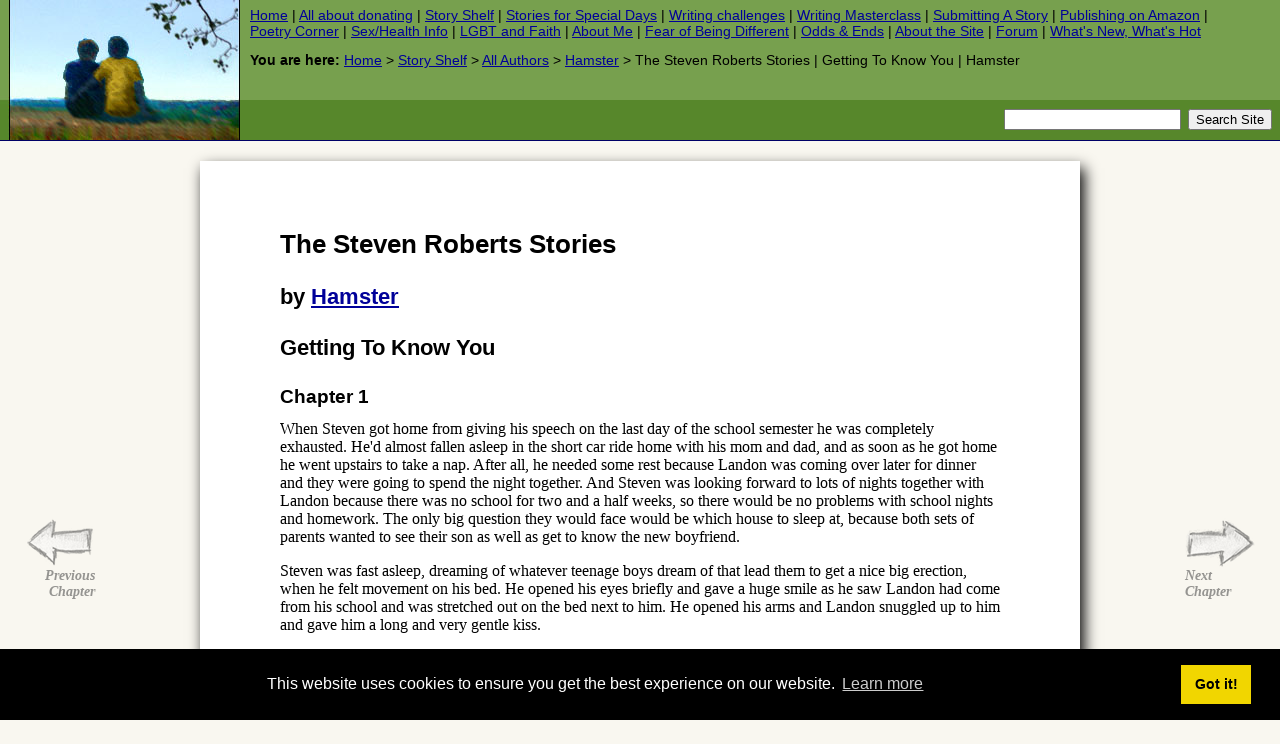

--- FILE ---
content_type: text/html
request_url: https://iomfats.org/storyshelf/hosted/hamster/the-steven-roberts-stories/07.html
body_size: 50764
content:
<!DOCTYPE html PUBLIC "-//W3C//DTD XHTML 1.0 Transitional//EN" "http://www.w3.org/TR/xhtml1/DTD/xhtml1-transitional.dtd">
<html xmlns="http://www.w3.org/1999/xhtml">
<head>
<title>The Steven Roberts Stories | Getting To Know You | Hamster</title>
<meta http-equiv="keywords" content="" />
<meta http-equiv="description" content="" />
<meta http-equiv="Content-Type" content="text/html; charset=iso-8859-1" />
<meta http-equiv="Content-Language" content="en" />
<link href="/styles/main/main.css?1706780314" rel="stylesheet" type="text/css" media="screen" />
<link href="/styles/main/print.css" rel="stylesheet" type="text/css" media="print" />
<link href="/styles/main/handheld.css" rel="stylesheet" type="text/css" media="handheld" />

<!--[if IE]>
<link href="/styles/main/main-ie.css" rel="stylesheet" type="text/css" />
<![endif]-->

<script type="text/javascript" src="//ajax.googleapis.com/ajax/libs/jquery/1.7.1/jquery.min.js"></script>
<script type="text/javascript" src="/styles/main/js/columnizer.js"></script>

<!--[if IE]>
<script type="text/javascript" src="/styles/main/js/jquery.cookie.js"></script>
<script type="text/javascript" src="/styles/main/js/ieSucks/ieSucks.js" charset="utf-8"></script>
<script type="text/javascript">
	$(function(){
		$('body').ieSucks({
			showAlsoIfBrowserIsNotIE: false,
			imgPath: '/styles/main/js/ieSucks/gfx'
		});
	});
</script>
<![endif]-->


<script language="javascript" type="text/javascript">
// <!--
if (parent.frames.length) {
	top.location.href= document.location;
}
// -->
</script>



<!--Start Google Analytics Code-->
<script type="text/javascript">

  var _gaq = _gaq || [];
  _gaq.push(['_setAccount', 'UA-163401-2']);
  _gaq.push(['_trackPageview']);

  (function() {
    var ga = document.createElement('script'); ga.type = 'text/javascript'; ga.async = true;
    ga.src = ('https:' == document.location.protocol ? 'https://ssl' : 'http://www') + '.google-analytics.com/ga.js';
    var s = document.getElementsByTagName('script')[0]; s.parentNode.insertBefore(ga, s);
  })();

</script>
<!--End Google Analytics Code-->


<link rel="stylesheet" type="text/css" href="//cdnjs.cloudflare.com/ajax/libs/cookieconsent2/3.1.0/cookieconsent.min.css" />
<script src="//cdnjs.cloudflare.com/ajax/libs/cookieconsent2/3.1.0/cookieconsent.min.js"></script>
<script>
window.addEventListener("load", function(){
window.cookieconsent.initialise({
  "palette": {
    "popup": {
      "background": "#000"
    },
    "button": {
      "background": "#f1d600"
    }
  }
})});
</script>
</head>


<body class="centered_story_page">

<div id="all">
<a name="top"></a>
<div id="header">
  <h1><a href="/"><img src="/styles/main/images/header.jpg" alt="Iomfats.org Home" /><span>Iomfats.org</span></a></h1>
  <p id="mainlinks"><a href="/">Home</a> | <a href="/keep-iomfats.org-free/">All about donating</a> | <a href="/storyshelf/">Story Shelf</a> | <a href="/storyshelf/occasions/">Stories for Special Days</a> | <a href="/storyshelf/contests/">Writing challenges</a> | <a href="/storyshelf/guide/writing-masterclass.html">Writing Masterclass</a> | <a href="/storyshelf/guide/submissions.html">Submitting A Story</a> | <a href="/storyshelf/kdp/index.html">Publishing on Amazon</a> | <a href="/poetrycorner/">Poetry Corner</a> | <a href="/resources/">Sex/Health Info</a> | <a href="/spirit/">LGBT and Faith</a> | <a href="/aboutme/">About Me</a> | <a href="/fear/">Fear of Being Different</a> | <a href="/oddsandends/">Odds &amp; Ends</a> | <a href="/oddsandends/history/">About the Site</a> | <a href="http://forum.iomfats.org/">Forum</a> | <a href="/oddsandends/changelog.php">What's New, What's Hot</a></p>
  <p id="breadcrumb"><span>You&nbsp;are&nbsp;here: </span><a href="/">Home</a> &gt; <a href="/storyshelf/">Story Shelf</a> &gt; <a href="/storyshelf/hosted/">All Authors</a> &gt; <a href="/storyshelf/hosted/hamster/">Hamster</a> &gt; The Steven Roberts Stories | Getting To Know You | Hamster</p>
<!-- Start Google search code-->
<!-- Start Old style-->
<form method="get" action="//www.google.com/search" id="search" target="_blank">
  <input type="text" name="q" size="20" maxlength="255" value="" /> 
  <input type="submit" value="Search Site" />
  <input type="hidden" name="sitesearch" value="iomfats.org" />
  </form>
<!-- End Old style-->
<!-- Start New style-->
<!--<script>
  (function() {
    var cx = '004331639936429630525:ryoq41pldio';
    var gcse = document.createElement('script');
    gcse.type = 'text/javascript';
    gcse.async = true;
    gcse.src = (document.location.protocol == 'https:' ? 'https:' : 'http:') +
        '//cse.google.com/cse.js?cx=' + cx;
    var s = document.getElementsByTagName('script')[0];
    s.parentNode.insertBefore(gcse, s);
  })();
</script>
<gcse:search></gcse:search>-->
<!-- End New style-->
<!-- End Google search code-->

</div><!-- HEADER ENDS -->

<hr />


<div id="content"><a name="content"></a> 

<h2>The Steven Roberts Stories</h2>
<h3>by <a href="mailto:hamster9819%40yahoo.com?subject=%5BIOMfAtS%5D%3A%20The%20Steven%20Roberts%20Stories%20-%20Getting%20To%20Know%20You">Hamster</a></h3>
<h3>Getting To Know You</h3>


<h4>Chapter 1</h4>
<p>When Steven got home from giving his speech on the last day of the school semester he was completely exhausted. He'd almost fallen asleep in the short car ride home with his mom and dad, and as soon as he got home he went upstairs to take a nap. After all, he needed some rest because Landon was coming over later for dinner and they were going to spend the night together. And Steven was looking forward to lots of nights together with Landon because there was no school for two and a half weeks, so there would be no problems with school nights and homework. The only big question they would face would be which house to sleep at, because both sets of parents wanted to see their son as well as get to know the new boyfriend.</p>

<p>Steven was fast asleep, dreaming of whatever teenage boys dream of that lead them to get a nice big erection, when he felt movement on his bed. He opened his eyes briefly and gave a huge smile as he saw Landon had come from his school and was stretched out on the bed next to him. He opened his arms and Landon snuggled up to him and gave him a long and very gentle kiss.</p>

<p>"You look so sweet and innocent and sexy when you're sleeping, it's hard to have to wake you up!"</p>

<p>Steven tightened his grip on Landon. "Well, just get in here and we can both go to sleep!"</p>

<p>"No, we can't! Your mom and dad told me to wake you up because it's dinner time, and you've got to eat to build up your strength so we can have enough energy to make love all night long!"</p>

<p>"But I want to make love to you right now!"</p>

<p>"Sorry, but that's not an option! Up!" And Landon disentangled himself from Steven's grip, pulled off the bedclothes and started to tickle Steven. Steven was very ticklish which meant Landon could easily reduce him to a quivering giggling lump.</p>

<p>"No! Stop! Help! No! Stop!" cried Steven, but Landon persisted until Steven finally managed to escape. "When I say 'no', you're supposed to stop, right? 'No means no', remember!"</p>

<p>"Yes, but that doesn't apply to tickling, it only applies to sex."</p>

<p>"Doesn't"</p>

<p>"Does"</p>

<p>"Doesn't!"</p>

<p>"Does! Now, go take a shower so we don't have to eat dinner with you smelling like a dead skunk!"</p>

<p>Steven threw a pillow at Landon, but both of them knew it was all just a little fun and that they were enjoying themselves. Steven pulled off his tee shirt and then dropped his shorts and underwear. He wiggled his hips and jerked his hips so his dick waved at Landon and then scooted into the bathroom before Landon could grab him.</p>

<p>"Like what you see? Now you're going to have to wait until later for a longer look!"</p>

<p>Dinner was very relaxed. Both the boys were happy that school was over and that they'd have lots of time together. Steven's parents had accepted Landon so easily into their household whenever the two boys were spending the night at their house, and were already treating him as their second son. After everything that had happened following Nick's death, they were doubly happy to see Steven back in the land of the living and taking an interest in doing the things he had loved to do when Nick was alive.</p>

<p>Further, Steven's parents were so proud of what Steven had done for both the 'no means no' and now for the 'use your phone to get home' campaigns. They saw that he was truly growing up, no longer the enthusiastic kid of middle school but a young adult who was dealing with serious matters that affected him and his peers.</p>

<p>"Steven, where on earth did you learn to speak like that in public?" asked his dad. "I'd have rather died than get up in front of my high school class and speak in front of them all."</p>

<p>"Umm, I don't know, Dad, it just sort of happens. I mean, the first time I hadn't prepared anything and just said what came into my mind, and I guess it worked out OK. Today was different because I knew what I wanted to say and I knew the kids would be interested in the topic so I just said it like I'm talking here at dinner."</p>

<p>"I don't think that's quite true, my dear, " added Steven's mom, "you had the audience under your spell. You could have told them to do anything and they would have obeyed you. You seemed to have some form of power over them."</p>

<p>Steven looked pensive. "Maybe, I don't know. I didn't plan anything like that, I just said what I felt. But I guess I do know one thing. Kids are tired of being lectured to by adults and told not to do this and not to do that when they see the same adults doing the same things. So they just don't listen. I always listen better to my friends than I do to adults, it's just natural. So, yea, it's good when kids speak up and people listen."</p>

<p>Landon smiled. "Your mom and dad told me about your speech before I woke you up. I wish I'd been there to hear it. Do you think it was videoed like your other speech?"</p>

<p>"Maybe. They video most things in the auditorium because they get stuff to put on the website for publicity and things. Perhaps it will be there. I mean it was a public event with the mayor and Mr. Connolly so it would be good publicity for the school."</p>

<p>"Anyway, your dad and I are really proud of you, Steven. It's wonderful to have a son who cares about things enough that he's willing to speak up about in public and try to influence the way other people behave! You're becoming quite a hero in the community!"</p>

<p>Steven turned bright red. "I guess. It's funny, I don't want to be in the public eye. I mean I do care about these things, and if I can help save somebody's life that would be neat, but I don't want to be any sort of public hero or anything. I just want to be with my friends and to be able to get on with my life as simply as possible."</p>

<p>"OK, let's not embarrass our hero any more!" said Steven's dad. "What are you two going to do over the Christmas break, other than the obvious, of course."</p>

<p>Steven looked at Landon, grinned, and then shrugged and then answered. "I don't know, Dad, we haven't talked about it. We've both been so busy with school and stuff that it's taken all our energy just to get through the last three weeks."</p>

<p>"It's amazing to think you two have only been together three weeks! It seems like Landon has been part of our family for ever!"</p>

<p>"Yeah, I feel the same, Dad. It really is only three weeks, isn't it, Landon! Wow, but what a three weeks it's been. I'm exhausted. I think all I want to do is sleep."</p>

<p>Landon looked at Steven. "Well, sleeping is good, but you can't just sleep for almost three weeks and not have done anything before school starts again."</p>

<p>"Well, there's Christmas. I've no idea what we're doing for Christmas. What are we doing, Mom, Dad?"</p>

<p>"We're not quite sure yet, Steven. We're talking to Landon's parents about doing something together but nothing definite is fixed. We'll know in a day or two."</p>

<p>Landon looked at Steven again. "Well, I've got an idea about something we could do. I think Steven needs a break from everything. The last three months have been really traumatic for him, and you two as well, what with Nick's death, and then all the grieving you three have been through, and then the excitement of getting the gay social group to work, because that was Steven's idea, and then the fight with Kyle and his suspension, and stopping the boycott of classes, and the 'no means no' campaign, and the civic award, and his speech today on drunk driving and 'use your phone to get home'. So I'm proposing that tomorrow Steven and I take off for a few days before Christmas, and get away from everyone, and have some peace and quiet to ourselves because we haven't really had much time to ourselves with school and everything."</p>

<p>"Landon, I think that's a wonderful idea," said Steven's mom. "Have you any idea where you'd like to go? Jack and I would pay for it, of course, that could be part of our Christmas present for Steven."</p>

<p>"Well, what I've got in mind doesn't cost anything apart from a little food, of course, but that's part of normal life anyway."</p>

<p>"I'm not sure I'm liking this, Landon," said Steven "what exactly have you got in mind?"</p>

<p>"I thought we'd go camping on the beach!"</p>

<p>"CAMPING? I've never been camping! I don't know how! And it's dangerous, isn't it, I mean there's snakes and alligators and bears and panthers and zika virus and all sorts of other bugs and critters and poison ivy, and everything! You're crazy, Landon!"</p>

<p>"Don't be such a wuss, Steven!" said Landon laughing. "Remember, I'm an expert camper because I was in Boy Scouts for years, so I know everything and you don't need to know anything. And where I want to go there are no dangerous animals or snakes or anything, and we'll end up pretty much having a beach to ourselves, especially at night."</p>

<p>"Where are you thinking of going, Landon. I should think most campsites are pretty full at this time of year and it may be hard to get a booking."</p>

<p>"We're not going to a campground. We're going to Black Island State Park!"</p>

<p>"I didn't know there was a campground there!" said Steven's dad.</p>

<p>"No, there isn't. But I happen to know the Park Manager there, and she says we can camp behind her house. And the best bit is, she's going to be away from tomorrow until Christmas Eve so there'd be nobody there, it would be just the two of us because camping isn't allowed in the public parts of the park."</p>

<p>"How come you know the Park Manager?" asked Steven, "I didn't know that!"</p>

<p>"Steven, that's part of the reason I want to go away with you for a few days so we can be on our own. We've only known each other for three weeks and although there's no question we both love each other very much, the truth is we don't know each other very well. I mean, you hardly know anything about what things I'm interested in, and what things I like to do, and I hardly know what makes you tick. I mean, I know you're into gymnastics and you have a strong social conscience, but otherwise I really don't know you. So if we spend a few days together, it's a real chance to get to know each other properly. I love Black Island! Before I met you I'd go there often because I love being with nature and I love the sea, and I've done various Boy Scout activities there, so that's how I got to know the Park Manager."</p>

<p>Steven was silent for a while digesting what Landon had just said. And he realised that Landon was right, they really hadn't had much time together and they didn't know much about each other' interests and likes and dislikes, except they both liked having sex together. Lots of it. But Steven understood that Landon was talking about them and their long term relationship.</p>

<p>"Hmm, OK, I guess I can do that. It's going to be really scary trusting Landon while we're out in the wilderness being threatened by all those wild creatures, but I think it's a good idea. When do we go?"</p>

<p>"Tomorrow afternoon!"</p>

<p>"But that doesn't give me any time to get ready!"</p>

<p>"You just need a few clothes, some sunscreen, some bug spray, and you've probably got all that already. We can stop at the grocery store on the way to get food and other essentials. My camping stuff is all in my garage, and it's ready to use. Remember, the Boy Scout motto is 'Be Prepared' and I'm ready to camp at a moment's notice! If we go to my place after breakfast tomorrow we can pack my car, have lunch with my family, and then leave after lunch."</p>

<p>"When do you think we'll come back?" asked Steven.</p>

<p>"I was thinking we could come back Christmas Eve."</p>

<p>"But I haven't done any shopping yet, I've got to get presents for mom and dad and you and Bella and Tamsin and your parents and I'd like to get something for the Connors after they helped me so much and the Mancinos, but they've gone north already to be with their relatives."</p>

<p>"Well, we can stop by the mall on the way home. If you decide what to buy people then it makes shopping on Christmas Eve a little less traumatic."</p>

<p>"I guess. I've got a lot of thinking to do beforehand. I have no idea what to get people."</p>

<p>Landon looked straight at Steven. "Steven, the best presents are those that come from the heart, where you show people that you care for them and that you've spent a little of your time thinking about them. Just buying stuff doesn't really show that. In some countries, like Holland for example, they think the best presents are things you make for other people, like a poem or a picture or some handicraft or even a practical joke, something like that. Those types of presents mean more to people than gadgets."</p>

<p>Steven looked a little downcast. "I don't have time to make anything, and if we're going camping, we won't have any time or place to do things."</p>

<p>"Look, you need a break more than anything else, Steven," said his mom. "Everyone will understand if you just get people token things. It's you that people love, not what you buy them."</p>

<p>"I guess. But I'll think about it a bit so we can stop on the way home and buy some things."</p>

<p>"OK, that's a deal!" said Landon. "Now, Steven, you and I have to clear up the dinner stuff because we didn't cook, and then I expect we're going to go to bed fairly soon because we're both tired and we're going to have a long day tomorrow. Is that OK?"</p>

<p>Steven and his parents all agreed. They quickly picked up the remains of dinner, loaded the dishwasher, cleaned up everything, and then went to say goodnight to Steven's parents.</p>

<p>"Mom, Dad, thanks for dinner and everything! I think Landon's right that we're both tired and need to go to bed early. Love you, Mom, Dad!"</p>

<p>Steven gave each if his parents a huge hug. Then Landon came over and gave them each a huge hug.</p>

<p>"Thanks, Landon, it's wonderful to have you here and to see you and Steven so happy!" said Steven's mom with a few tears in her eyes. "We both love you very much!"</p>

<p>"Thanks! I've never been happier!" Then Landon looked at Steven's mother. "Is it OK if I call you Mom as well, and you Dad?"</p>

<p>Steven's mother burst into tears. "Yes, please, Landon, That's the best Christmas present ever!"</p>

<h4>Chapter 2</h4>
<p>The next morning the boys woke up to the smell of bacon. They had gone to bed pretty soon after leaving Steven's parents but they hadn't gone to sleep for a while. Mostly that was because they lay next to each other exploring each others' bodies with their hands and their tongues for a while, and then that turned into a pretty intense lovemaking with Steven arching his back and letting Landon enter him and it wasn't too long before they both came with mutually intense orgasms.</p>

<p>Steven didn't remember anything after that. The adrenaline that had kept him going through the last couple of weeks started to drain out of him, and he went into a deep sleep. Landon looked at him sleeping and once again decided he was the luckiest boy alive. He had a beautiful boyfriend who he loved more and more each day, and he was really excited about spending three full days with him with nobody else around so that their love for each other would get deeper and stronger. And on that happy note he too had fallen into a deep and restful sleep.</p>

<p>Because it was Saturday, Steven's Dad made his famous breakfast, and when two clean and bright eyed boys arrived they saw the spread of scrambled eggs and bacon and sausage patties and home fries.</p>

<p>"Better eat up, boys! When you're camping you won't get to eat anything like this."</p>

<p>The boys dutifully ate, although if truth be told, they would have eaten just as much if they hadn't been going camping because they were teenagers and we all know they're always hungry. Once they had eaten everything in sight, they went up to Steven's room and Landon told him what to pack for their camping trip. All he needed was tee shirts, shorts, underwear, swimming trunks, a light jacket, sneakers and flipflops. Steven threw it all into his gym bag together with his toiletries, sunscreen and bug spray.</p>

<p>"I think I've got everything, Landon! Let's go!"</p>

<p>"No, you've forgotten a couple of things that are very important!"</p>

<p>"What?"</p>

<p>"How about this?" said Landon, picking up the bottle of lube and tossing it over to Steven.</p>

<p>"Ooops, umm, yes, that's definitely going to be needed! Thanks!"</p>

<p>"And maybe this?" Landon walked over to Steven's bookcase and picked up a little canvas bag. "You might find this useful!"</p>

<p>Steven gulped. It was the little bag he used to keep his sketchbook and pencils and crayons. "How do you know about this? We've never talked about it."</p>

<p>"I talked to your mom, well, our mom, I guess, and she said when you and Nick were together you liked to do some sketches, like that one you have over there." Landon pointed to a sketch of Steven and Nick that had been framed. "It's a lovely picture and you captured something of the closeness you two had, so I asked mom whether you'd done it, and she said you had but you'd given up when Nick was killed, and so I thought maybe you'd like to try to start drawing again."</p>

<p>Steven threw himself at Landon and gave him a huge hug. "I love you so much, Landon, you're so clever and thoughtful, it's a wonderful idea. Maybe I can do some sketches of you at the beach!"</p>

<p>"I'd like that. And I bet you'll find a lot of other things to draw!"</p>

<p>So Steven added the canvas bag to his gym bag. "Anything else I've forgotten?"</p>

<p>"No! Let's go!"</p>

<p>After some big hugs all around and a few more tears from Steven's mom when Landon called her 'Mom' again, they put Steven's bag in the car. Steven noticed a couple of reusable grocery bags in the bag seat.</p>

<p>"What's that, Mom?"</p>

<p>"Just a few extra supplies. You know, chips and snacks and stuff. And your dad added some things, although I'm not sure I approve!"</p>

<p>Steven looked and saw a couple of six packs of beer. "Wow, thanks, Dad!"</p>

<p>"No problem, but don't get drunk!"</p>

<p>And after a final round of hugs the two boys set off for Landon's house. They said hello to Landon's parents and the two girls, and then headed for the garage to sort out all the camping stuff. Because they were going by car, and because they didn't have to carry anything, they were pretty lazy about what they took and how they packed it. In addition to the tent and extra plastic sheets for the floor, they took a couple of folding beach chairs and a table and a large Yeti cooler that they could fill with ice to keep their groceries and the beer cool, and a beach umbrella, and two bikes on a bike rack because Landon's dad had a bike he let Steven use, and a portable gas store and flashlights.</p>

<p>Then they went to Landon's room, and packed more or less the same things as Steven had, apart from lube because they had enough of that. Then Landon went and got two sleeping bags from the spare room closet.</p>

<p>"Two?" asked Steven wistfully.</p>

<p>"Yes, two! But don't worry, they zip together so they form a double sized sleeping bag! You think I'm going to be with you for three nights and not sleep with you?"</p>

<p>There was a large sigh of relief from Steven, followed by his trademark goofy grin. He helped Landon carry the stuff out to the car and they threw everything in.</p>

<p>Lunch with Landon's family was very relaxed. The two girls were a little jealous that they couldn't come, but then Landonsaid maybe they could get their mom to bring them to the park on Christmas Eve morning and spend most of the day there with Steven and Landon before they all headed home. That cheered them up enough that they stopped pouting and started being nice to Steven and Landon again. They both liked him and were thrilled he was Landon's boyfriend, although they didn't like it when the two boys were sleeping over at Steven's house and they couldn't spend time with the both of them.</p>

<p>Eventually the boys set of for the hour long journey to the park, stopping on the way to buy ice, milk, cereal, hotdogs, burgers, instant mashed potatoes, more chips and snacks, some stuff for sandwiches and bread, and some token fruit. Camping cuisine isn't supposed to be nutritional, is it?</p>

<p>They got to the park, drove up to the gate that led to the private part of the park where the Manager and other park staff live. Steven opened the lock with the combination that Landon had told him, and they drove to the Park Manager's house. She was there, having told Landon on the phone she wanted to leave by about four o'clock, so if they arrived before that she'd show them where to pitch the tent and showed them the outside shower that had hot and cold water, and gave them a house key so they could use the bathroom.</p>

<p>"Landon, I'm so happy you're doing this! Your friend will really learn a lot from you about the park and the wildlife and everything, seeing he's never been here before and you know everything! And relax and enjoy yourselves. I've told the Assistant Manager you're here so he knows who you are, but he won't come round unless there's a problem. Here's his phone number. So relax and enjoy yourselves, and I'll see you on Christmas Eve, I should be back about two in the afternoon!"</p>

<p>And with that she drove off, leaving the boys to pitch their tent and get the campground ready. It didn't take long, and then they were ready to do something.</p>

<p>"I want to go to the beach. I haven't seen the sea for a while!"</p>

<p>"OK," said Landon. "There are two beaches here, one nearby which we can walk to and one about two miles away with a good bike trail. That's where most people go because that's near the parking area for the public."</p>

<p>"Let's walk! I need some exercise after all that sitting in the car!"</p>

<p>"It was only an hour!"</p>

<p>"Whatever! Which way do we go?"</p>

<p>"Why don't you put on your swimming trunks, and we'll take a couple of towels and the sunscreen."</p>

<p>"Can we take a beer?"</p>

<p>"No, there's no alcohol allowed in the park, well, not in the public areas, so we better not!"</p>

<p>It only took them a few minutes to reach the beach which wrapped around the end of the island. They laid out the towels and then they put on sunscreen. As you would expect, this resulted in a lot of laughter and two young boys getting erections, but there were still lots of people on the beach so they didn't go any further than just feeling each other up. Then they jumped into the sea and horsed around and splashed each other, and behaved just like you'd expect two teenage boys to do.</p>

<p>When they got tired they went back to their towels and lay down. The beach was gradually emptying out because the park closed at sunset, so they lay there soaking up the last of the sun.</p>

<p>"Look!" said Landon, pointing out into the sea. There was a large dorsal fin sticking up out of the water.</p>

<p>"What! Oh my God, it's a shark! And we were swimming right there. We could've been eaten alive. Jeez, Landon, you shouldn't take risks like that!"</p>

<p>Landon was doubled up with laughter. "Dork, that's not a shark, that's a dolphin! That's not going to hurt us! There's no sharks here! Come, follow me!"</p>

<p>And Landon got up and waded into the sea towards the dolphin, with Steven following cautiously behind him. The dolphin didn't swim away, staying more or less in the same place, and then it seemed to get curious about the two boys and swam a little closer, and eventually started swimming in circles around them.</p>

<p>"My God!" shouted Steven "That's AWESOME! WOW! Amazing!"</p>

<p>And for a few minutes they paddled in the water while the dolphin circled. Then it let of a big spray of water through its blowhole and headed off out to sea.</p>

<p>"Landon, that's the most fantastic thing I've ever seen! Thanks! I'll never forget that!"</p>

<p>They got back to their towels. The sun was beginning to get lower in the sky. Steven looked around and saw they had the beach to themselves. So he moved right up to Landon, and gently pushed him backwards so he was lying down, and then he had his hand on Landon's thigh, and then moved it up inside the leg of his swim trunks until he could feel the mesh barrier, and he kissed him and told him he loved him and he couldn't thank him enough for having the idea of coming to the beach. Then he took his hand out of Landon's swim trunks and gently rubbed his now swelling dick until it was completely rigid. He loosened the drawstring, and slipped his hand in under the waistband until he could feel the head of Landon's dick which already had a little bead of precum on it, and then he tugged at the waistband with both hands, and Landon raised his hips and Steven pulled down his trunks until Landon was completely naked.</p>

<p>"God, you're so beautiful!" Steven looked at his boyfriends body, slim but with firm muscles, little tufts of reddish hair in each armpit, nice big brown nipples, the start of a treasure trail leading down to his patch of auburn pubes from which Landon's dick was standing up proudly.</p>

<p>"You get naked too!" rasped Landon. You could hear the desire in his voice.</p>

<p>"No, this is a special thank you for bring me here. Just lie back and enjoy it!" And Steven bent over and took the head of Landon's dick in his mouth and started bobbing up and down and swirling his tongue around. Soon Landon was squirming and pushing his hips up, and Steven decided to prolong things a bit and released him from his mouth and moved down and licked his scrotum and took each of his balls into his mouth and then moved down to his perineum and finally over his pucker, and moved his tongue around and pushed it in a little, and Landon was really gasping so Steven moved up and started sucking him again, and Landon tensed and moaned and thrust his hips up higher and harder and then with a much louder moan came and came and came in Steven's mouth and Steven swallowed most of it, and then he slid upwards and kissed Landon and they stayed locked together until Landon finally came back to earth.</p>

<p>"That was wonderful, thanks!" Landon spoke softly into Steven's ear. "Now it's your turn!"</p>

<p>"No, I've got a better idea. Why don't we clean up in the sea, then we can watch the sunset, then we're going home and have something to eat, and then when it's dark we'll come back here and you can make love to me on the beach. I think that would be fantastic!"</p>

<p>"You talked me into it!" And Landon got up and without bothering with his swimsuit walked into the sea and washed of the remains of his cum that Steven hadn't been able to swallow, and Steven joined him and got cleaned off as well. And they walked back to their camp hand in hand.</p>

<p>Steven hadn't known it was almost full moon. So when they reached their tent Landon picked up the two folding chairs and they went and sat on the edge of the lagoon on the east side of the park. The sky was pretty dark although there was some glow from the nearby communities. Then the sky started to lighten, and it wasn't long before the top of the moon rose above the mangroves on the far side of the lagoon, and the two boys watched with awe as the moon rose and lit up the sky and there was a silver path from them to the moon stretching across the almost still waters of the lagoon.</p>

<p>Steven's stomach started growling and that meant the boys picked up their chairs, went back to the tent, turned on the lantern and started to think about dinner. Seeing Landon was the expert with the gas stove and knew what he was doing, Steven decided to let him get on with it. Instead, he ducked into the tent, retrieved his canvas bag, took out his sketch book and started drawing.</p>

<p>When he had the burgers frying nicely, Landon looked over. "What are you drawing, Steven?"</p>

<p>"Just some stuff that we saw today."</p>

<p>"Can I see?"</p>

<p>"No, it's not finished. I don't like people looking at my stuff until it's finished. And anyway, I want to surprise you because I've never drawn anything for you before!"</p>

<p>"How can you do this when it's so dark?"</p>

<p>"It's easy. Everything I want to draw is in my head so I know what I'm doing. And I can tidy it up later when there's more light. That's why it's all in pencil because it's easier to do that and make changes, and if I like it, then I can add color or ink or whatever. These are just sort of concepts rather than finished products. So, no peeking!"</p>

<p>"OK, I promise I won't look until your ready to show me!"</p>

<p>"Good. How's dinner, I'm starving and I want to get back to the beach!"</p>

<p>And it wasn't long before the burgers and buns had been demolished, followed by a couple of chocolate flavored energy bars, and then the boys picked up their towels and a blanket and, important this time, the bottle of lube, a couple of cans of beer and headed back for the beach. The moon was so bright it was easy to see where they were going, and soon they were back at the same spot on the beach. The moon was behind then, and in the waves they could see a little phosphorescence in the water.</p>

<p>"What's that light in the water?" asked Steven, sipping gently on his beer.</p>

<p>"It's made from thousands of tiny organisms that glow in the dark. It's called bioluminescence. Fish and other sea creatures can see things we can't. Sometimes it tells them what's dangerous to eat, or whether it's something they like to eat. We can't see it, except for bits and pieces like here, but for them the sea is full of light."</p>

<p>They sat and watched, their arms around each other's shoulders, and just enjoyed the peace and quiet while they slowly finished their beers in anticipation of what was coming next.</p>

<p>And then Steven turned to Landon. "Now I want us to make love together. It's just the perfect place with the sea and the moon and the beach and nobody else here. We've never had privacy like this before because we've always been in my house or your house, but now we're truly alone and I want you really badly!"</p>

<p>Landon didn't need any further encouragement. He laid Steven out on his back on the blanket and repeated almost exactly what Steven had done to him before. So soon it was Steven who has moaning gently as Landon first sucked and swirled, and then started to lick him. And when he reached Steven's pucker, it was almost more than Steven could bear.</p>

<p>"Fuck me, Landon, please, now, I can't wait much longer!" Landon reached over, got the lube, put some on his rampant dick and a couple of dabs on Steven's pucker. And he pushed gently and it wasn't long before he was fully inside Steven and starting to move in and out in a gentle rhythm.</p>

<p>"Harder!" Steven wrapped his legs around Landon's waist and grabbed the back of his thighs and pulled Landon into him. "Harder!"</p>

<p>Landon started to thrust a little more forcefully but Steven just kept begging for more. "Harder, Landon, fuck me, harder!"</p>

<p>The combination of being inside the boy he loved, and being begged and begged to go harder meant that Landon started to get close, so he did speed up, and soon Steven was moaning loudly and they both sensed each other was on the verge and then Steven let out a loud cry. "Harder, HARDER, FUCK ME, LANDON, THAT'S PERFECT, HARDER! AAAGHH!"</p>

<p>And Steven came like he'd never come before and as he came his pucker tightened and that was enough to send Landon over the edge, and with an equally loud cry of "I'M COMING, STEVEN, I LOVE YOU, AAAAAGHHH" he pumped out his sperm into Steven. He'd never come so much and never experienced anything like it.</p>

<p>Landon collapsed on top of Steven, who held onto him like you would to a liferaft, and they lay there panting for breath. Ever so slowly they slowed down, and Landon started to slip out of Steven, and then they were side by side looking into each others' eyes. They didn't speak. There wasn't any need to. They'd both had the greatest orgasms of their lives, and they'd completely and utterly given themselves up to their lover.</p>

<p>They lay like that for a long time, holding each other and listening to the gentle lapping of the waves just a few feet away. Eventually Steven gave a little shiver because with the sun gone and a clear sky it had started to cool down a little. Without saying a word, the two boys released each other, put on their clothes, picked up the towels and the blanket and the lube and the empty beer cans, and slowly walked hand in hand back to the tent. They quickly undressed, and they took a shower together, naked in the moonlight, then they brushed their teeth and dried each other off and slipped into the sleeping bag and held each other.</p>

<p>"I love you more than I can ever say in words. It's been perfect!" Steven snuggled up closer to Landon and kissed him.</p>

<p>"And I love you, and yes, it's been perfect. And tomorrow's going to be better than today!"</p>

<p>"Promise?"</p>

<p>"Promise!"</p>

<p>And they quickly fell asleep in each others' arms with smiles on their faces.</p>

<h4>Chapter 3</h4>
<p>When Steven woke it was still early. It wasn't dark any more but it was still before sunrise. He felt around but Landon wasn't there, but he could hear him moving around outside the tent and he could smell some coffee. So he crawled out of the sleeping bag, pulled on his shorts and poked his head out of the tent.</p>

<p>"What's going on, Landon, it's still early! We don't need to get up yet, we've got all day!"</p>

<p>"Yes, we do need to get up and yes, we've got all day, and today you're going to learn a whole lot about the park and the birds and the animals and maybe a little about me as well."</p>

<p>"Whatever, I'm still sleepy!"</p>

<p>"You can have a nap later on, well, we can have a nap later on, together that is, or maybe you don't want to do that any more after last night!"</p>

<p>"How about right now?"</p>

<p>"You horny little thing. Come on, get up, there's things I want to show you!"</p>

<p>So Steven put on a tee shirt and found his flipflops and went outside and Landon handed him a cup of coffee. Steven wasn't much of a coffee drinker but in the cool of the morning it tasted really good.</p>

<p>"We'll come back for breakfast in awhile, but we can take an energy bar and some more coffee. Now, get on your bike!"</p>

<p>Steven finished his coffee, watched as Landon got out his day pack, put a flask of coffee and a couple of plastic mugs and some energy bars and some binoculars and Steven's canvas bag with his sketchbook in it, and some sunscreen into it and got onto his bike. Steven followed suit and soon they were pedalling down the trail towards the southern end of the park.</p>

<p>"What are we going to see?"</p>

<p>"Just wait and you'll find out!"</p>

<p>They reached the little fishing pier that jutted out into the lagoon and sat on the bench. The water was still with hardly a ripple. Steven could see the shadows of a few fish in the water and several birds standing on the waters edge.</p>

<p>"What are we looking for?"</p>

<p>"Shhh, wait, you've got to be patient!" said Landon quietly, holding the binoculars in one hand.</p>

<p>They sat quietly for a few minutes, then Landon put his hand on Steven's thigh. "Look, up there," he said very quietly and pointed at a large bird flying in lazy circles over the lagoon.</p>

<p>Steven could see the bird. It was pale colored underneath and brown on top and seemed to have a striped face. It's wings seemed quite long for the size of its body. Suddenly the bird stopped flying in circles. It seemed to tense up and started gliding with a purpose. And then it dropped like a stone and hit the water with a huge splash about thirty feet in front of the boys.</p>

<p>And very quickly the bird reappeared, stretched out its long wings and with one huge heave it lifted itself straight up out of the water, and in its talons was a fish gleaming in the early morning light. Steven watched transfixed as the bird headed straight over their heads, adjusting the fish so its head pointed in the direction the bird was flying.</p>

<p>"What was that!" said Steven, his mouth wide open in amazement.</p>

<p>"That was an osprey catching it's breakfast!"</p>

<p>"Wow, that's unbelievable! You mean that bird can dive into the water and catch fish! I never knew that's possible!"</p>

<p>"It's possible. In fact, ospreys only eat fish, they hardly ever each anything else."</p>

<p>"But how did it get out of the water. I mean, when you see ducks and stuff, they sort of flap their wings and go forward and eventually they take off, but that just came straight up out of the water and flew off!"</p>

<p>"Ospreys are the only bird that can take off vertically. That's why their wings are big, because they need to lift themselves and the fish out of the water in one down beat of their wings. They can catch fish as much as one third their own weight."</p>

<p>"That's amazing. I mean, I know how much effort it takes for me to get into the right position on the ring apparatus we use at the gym, where you can only use your arms to pull yourself right up. So that bird must be strong!"</p>

<p>Landon smiled to himself. He just loved sharing what he loved with Steven. He looked around. "There's another one!"</p>

<p>And they watched as another osprey, a little further away this time, plunged into the water, but this time it came up without any fish.</p>

<p>"It'll be back once it's dried out a bit. They're successful in catching fish most of the time but sometimes they miss. I mean it can't be easy to spot a fish from fifty feet in the air and time the plunge so that you get at least one talon into the fish with a strong enough grip to pull it out."</p>

<p>They sat for a few more minutes but no more ospreys seemed to be fishing that part of the lagoon. So Landon stood up and got hold of his bike. "Let's go to the beach side of the island and see what's happening there."</p>

<p>Steven hopped on to his bike and they pedalled the few hundred yards to the other side of the island. They locked their bikes in the bike rack near the toilets and set off down the beach. There were lots of different birds on the beach, including a large group of largish birds.</p>

<p>"Those birds aren't all the same, are they, Landon?"</p>

<p>"No. The big ones with long red beaks are oyster catchers, the ones with longer, thinner beaks are black skimmers, and the ones with grey bodies and a darker heads are royal terns."</p>

<p>"So why do they all stand together?"</p>

<p>"It's mostly for safety and protection. If they stay in one big group it's harder for predators like hawks to dive down and kill one of them for breakfast. What's odd is that they all eat completely different things but they all stick together. The oyster catchers eat shellfish, including oysters but also lots of other ones, and they use that strong beak to prise shells open. The skimmers fly just about the water and skim their lower beak along the water to catch fish and other sea creatures. The terns are fishers. Look, you can see them diving into the water over there. They dive in beak first and catch little fish in their beaks."</p>

<p>"What are those little birds running up and down the beach as the waves come and go?"</p>

<p>"They're a mixture of plovers and sanderlings. What they're doing is they wait for a wave to break and come up the shore and as the water runs back out they see little things to eat like worms and small crabs, so they rush in and pick them up before they are covered by the next wave."</p>

<p>"Let's sit and watch for a while!"</p>

<p>So for several minutes they watched the shore birds feeding and just standing on the beach. Steven was fascinated by everything he saw. He'd never bothered with looking at these things when he'd come to the beach before, he'd just jumped into the sea and swam and messed around, or when he was younger he'd made sandcastles and stuff. But he'd never seen it as part of nature. And he made some preliminary sketches of the different shore birds.</p>

<p>"Look, Steven, here come some pelicans. They're fishers like the terns, but they're like heavy bombers while the terns are like fighter bombers."</p>

<p>Steven watched as the huge birds folded their wings and crashed into the water, scooping up fish in their huge pouches. He laughed as the birds crashed into the water and then managed to slowly fly up with big long strokes of their wings. He looked over at Landon who was looking at different birds through his binoculars with a huge smile and an expression of bliss on his face.</p>

<p>"You really love this stuff, don't you!"</p>

<p>"Yes, I do. It's what makes me tick! When I go to college I want to study environmental science and do something related to conservation. I might become an ornithologist but I haven't decided yet."</p>

<p>Steven looked at Landon with a wicked grin on his face. "What's a 'thologist'?"</p>

<p>"No, I said 'ornithologist'"</p>

<p>"Well, yes, I heard that. You said horny thologist. I mean, I understand the horny bit because you're always horny but I didn't understand the thologist bit!"</p>

<p>Landon turned round, looked at Steven and then suddenly he started tickling him, and in a minute Steven was a helpless ticklebag, laughing madly as Landon attacked his armpits with his fingers.</p>

<p>"STOP, STOP, please, Landon, I'm going to pee myself!"</p>

<p>Landon stopped and leaned over and gave Steven a quick kiss.</p>

<p>"You deserved that for being so cheeky! You know what an ornithologist is!"</p>

<p>"Yea, I do, but it was worth it to be able to tease you! But how come you're so into all this environment stuff?"</p>

<p>"OK, I'll tell you. Look down the beach. What can you see in the distance?"</p>

<p>"Umm, condos, lots of high rise buildings."</p>

<p>"Now look up the beach, you'll see exactly the same. This whole island was going to be built up just like those places. There wouldn't be any of this left, you wouldn't see any of these birds and all the other things in the park that we'll see later on, just condos and roads. But luckily the builder went bankrupt and the state bought the land and have kept it in its natural state as far as possible. We have to work hard to make sure the bits of nature still left are preserved for future generations, so that's why I spend a lot of time here learning about wildlife and the environment and volunteering my time to keep the place functioning properly.</p>

<p>"And there's another part to all of this. Those ospreys we watched are wonderful. But fifty years ago almost all the ospreys and bald eagles and other hawks were dead. One osprey in twenty survived, the other nineteen were dead. What happened was that farmers and mosquito control people were using a pesticide called DDT and it was really cheap and really effective so they used huge amounts. But what they didn't know was that DDT doesn't break down easily, so fish would eat grass and reeds that had little traces of DDT, and the ospreys that ate the fish gradually built up DDT in their systems. It didn't kill the ospreys but what it did was make their eggshells so fragile that they broke in the nest before the chicks were born. So for many years the hawks and eagle populations just fell until they were almost wiped out. That's why we got the EPA because they help control the use of pesticides and insecticides so we don't have dangerous chemicals in our lakes and rivers and wildlife and stuff. And now our government is trying to destroy the EPA because they think the regulations reduce profits of big corporations, and that means they can start using nasty chemicals again that will hurt the environment. And we're part of the environment. So if there's nasty stuff floating around, it's going to be in us as well. Just like there's plastic in all of us, and in almost all birds and animals as well. So it's really important for us to keep the public educated about the environment, and how everything that affects the environment affects us as well."</p>

<p>Steven looked at Landon. "Wow, you really know a lot, don't you! I never knew any of that stuff. Is that the reason why we've got all that red tide that's been killing fish and turtles and manatees and things?"</p>

<p>"Sort of. Red tide is a form of algae that lives naturally in the Gulf. Algae love warmth, sunshine and food."</p>

<p>"Sounds like a cat!"</p>

<p>"Yes! So if the temperature gets warmer like we're doing with global warming, and there's more food, then the algae multiply really quickly and form these big blooms. And the algae is toxic to fish and other sea creatures, and anything that eats them gets sick as well. So we have to try to fight global warming and make sure there's not enough food for the algae."</p>

<p>"What do they eat?"</p>

<p>"They live off chemicals. The most important are nitrogen and phosphorus. And we put lots of those two things into our water. Some comes from fertilizer from agriculture, and some comes from poop. So if farmers and golf courses use too much fertilizers or homeowners put too much fertilizer on their lawns just to keep them nice and green all the time, or if water treatment plants don't work well, or septic tanks leak, or we get flooding like after a hurricane, then we get lots of nitrogen and phosphorus in the water, and when it reaches the sea the algae are very, very happy. Lots and lots of food! So a natural phenomenon that has only a marginal effect on water quality becomes a major natural disaster that kills millions of fish and turtles and dolphins and manatees.</p>

<p>"And at present all that's happening is that everyone is blaming everyone else and they're not taking any serious steps to control how much nitrogen and phosphorous goes into our rivers and lakes and lagoons and the sea, so it's only going to get worse and worse. So we need more scientists to measure things and find out where pollution is coming from and how to manage water quality so it gets better rather than worse. So that's what I want to do when I leave school. End of lecture!"</p>

<p>"You really do know a lot, Professor Landon. I'm jealous because you know what interests you and you've got ideas about what to do after you leave school and go to college, and I don't have any skills at all. I've no idea what I want to do!"</p>

<p>Landon shifted so he faced Steven face to face.</p>

<p>"Steven, don't underestimate yourself. You have skills I don't and I'm jealous of you for that because you can do things I can't."</p>

<p>"What skills? I just go with the herd and keep out of trouble and do my schoolwork. I'm nobody special."</p>

<p>"Yes, you are. Remember how we first met?"</p>

<p>"Well, of course! It was at that inter-school gay social thing."</p>

<p>"And whose idea was that?"</p>

<p>"Well, mine, I guess, but all I did was say something to Chris and he did all the rest!"</p>

<p>"But it was you that planted the idea in his mind! Without your idea, nothing would have happened, there'd have been no social meeting, you and I wouldn't have met, and the world would be totally different."</p>

<p>"Yeah, but it was just a lucky thought."</p>

<p>"No, it wasn't. You assessed the situation, you realised why you didn't want to date people from your own school, you worked out other kids felt the same, and you came up with a practical solution that's working. The social group is going to be very popular because it addresses a serious issue that lots of gay teenagers face. Just because someone else is better at organizing that you doesn't mean your initial idea was worthless. Nothing would have happened if you didn't work out a solution!"</p>

<p>"I guess you're right. I hadn't quite looked at it in those terms!"</p>

<p>"What about the 'no means no' slogan? Who made that up?"</p>

<p>"Umm, me I suppose, but I said on the spur of the moment when I was really angry with Kyle and it gave me an excuse to punch him in the face. It was the other students who turned it into a campaign!"</p>

<p>"Yes, but it was your idea and you put the idea into other people's minds and they took it and ran with it. You knew that a lot of kids are really uncomfortable with being pushed into having sex, and it's often girls who suffer rather than boys, and it's worse for girls because they can get pregnant and we can't. But it's true for gay kids as well. So you got angry at Kyle not just because of what he did but because of what lots of other kids do and get away with it."</p>

<p>"Perhaps. But I think you're making my role seem more important than it was."</p>

<p>"Bullshit!. Exactly the same is true for the 'use your phone to get home' slogan, that was your idea."</p>

<p>"Yea, I guess. But nobody's going to run with that, it's too lame."</p>

<p>"Maybe, maybe not. Not every idea is successful! But what you've done is to talk to other kids in their language and make them see how devastating it can be to kill someone when you're drunk, and find a solution to help avoid driving when drunk. I mean, we've all heard the 'don't drink and drive' stuff for years, but that's just another slogan. Your slogan provides a solution, not just another way of telling people what not to do."</p>

<p>"Whatever!"</p>

<p>"And your middle school play idea when you kissed Nick in front of everyone and got away with it! I wished I'd been there to see that! That was your idea as well, wasn't it?"</p>

<p>"It was my idea, but Nick and me worked together to make it into something. Without him it wouldn't have happened. And it was sort of juvenile!"</p>

<p>"Hey, you were in middle school, you're supposed to be juvenile! But it was your idea, Steven! Don't you see that you're really creative and have lots of wonderful ideas because you look at the world differently and try to find solutions and approaches to things that other people don't. That's why you're special and unique and why I'm totally and utterly in love with you!"</p>

<p>Steven looked hard at Landon. He blinked because his eyes were watering and he was on the verge of bursting into tears. "That's the nicest thing anyone's ever said to me, Landon. Maybe some it's even true! But it's because you're so wonderful yourself and you look after me and treat me as if I'm special and everything, I love you more than I've ever loved anyone before. You've been magic this morning. You've opened my eyes by letting me see the world through your eyes, and letting me see myself through your eyes. And the more you do that the more I understand how special and thoughtful you are, and how much I'm in love with you!"</p>

<p>They fell into a huge hug, and Steven did sniffle a little bit because he really did feel totally in love for the first time, more than he'd ever felt with Nick. Then he looked up at Landon.</p>

<p>"Umm, can we go back to the tent right now, Landon, please, I need us to make love together and I can't wait!"</p>

<p>And that's what they did. They pedalled faster than ever before, threw their bikes on the ground, unzipped the tent, got inside, ripped off their own clothes and then when they were locked together they began to make love as slowly as they could, which wasn't really very slow at all, and despite all the wonderful sex they'd had before, this was special because they really felt as if they were one.</p>

<h4>Chapter 4</h4>
<p>For the rest of that day and the day after the two boys explored the park and their own relationship. They began to find it easier and easier to talk about feelings and emotions and what made them tick and what made them angry, and what things they were willing to fight for, and what things they really didn't have interest in.</p>

<p>After they'd made love that morning, they found they were both starving because a powerbar is not adequate for a growing teenage boy who is expending a lot of energy having wonderful sex at least twice a day.</p>

<p>So they both ate huge sandwiches sitting on the edge of the lagoon where they'd watched the moon rise the previous evening. They didn't talk very much, partly because their mouths were full of sandwich a lot of the time, and partly because they felt so comfortable just being together there wasn't a need to make conversation for the sake of making conversation. They'd gone beyond that.</p>

<p>Then they went back to the tent and took a nap - it had been a short night what with the lovemaking on the beach in the moonlight and the early start to see the ospreys. Even without saying anything, the two boys knew they'd be back on the beach again that night and have a repeat performance.</p>

<p>When Steven woke up after his nap he saw Landon lying there peacefully with his eyes open.</p>

<p>"Hi handsome," said Landon, when he saw Steven was awake, "how are you feeling?"</p>

<p>"Wonderful! I needed that sleep! But now I feel really dynamic again!"</p>

<p>"Me too. What do you want to do for the rest of the day before dinner and then another trip to the beach?"</p>

<p>"I'm not sure. What about you?"</p>

<p>"Well, I think I want to go for a run. I've been neglecting my exercise routine and I need to keep in shape."</p>

<p>"I like your shape as it is, it's really sexy!"</p>

<p>"But if I don't keep fit I won't be able to keep up with all your sexual demands. I mean, it's hard for us older people to keep up with you kids!"</p>

<p>"You, old? You're only just over a year older than me even if you are two grades ahead in school because you're such a genius."</p>

<p>"I'm only two grades ahead because our birthdays fell either side of the cutoff date!"</p>

<p>"Whatever! OK, you can go running so you can service me as I expect and demand, but don't think I'm coming with you! I hate running, it's so goddamn boring!"</p>

<p>"But I don't want to leave you here alone!"</p>

<p>"Why? You're afraid some other gay boy will turn up and see me for the Adonis I am and need to ravish me on the spot?"</p>

<p>"No, dork, I don't want you to be bored with nothing to do!"</p>

<p>"Landon, don't misunderstand me when I say this. I'm very happy to have some time to myself. Boyfriends, especially ones like us, need our own time and space as well as being together. You want to run, I want to catch up on my sketches while things are still fresh in my mind."</p>

<p>"Why don't you take photos then you'd always remember."</p>

<p>"You don't understand. A sketch and a photo are two absolutely different things. A photo shows you what's there as it is. It's a WYSIWYG. A drawing lets you select what it is you want to show, ignoring things that aren't relevant to getting your message over, and making the person looking at the drawing think about it from their perspective but with your message. I'm not saying photographers aren't artists, they are, but it's a different type of creativity entirely. If I do take photos it's mostly to remember colors, if it's going to be a colored drawing, or sometimes to make sure that shapes and perspective are correct. For example, if you're going to draw a person it's better if they look more or less in proportion, unless you're deliberately exaggerating something. Of course, you can spend a lot of time editing and changing a photo in Photoshop or something like that, but you don't really control what the viewer sees. But in a sketch, especially if you keep it simple, then you sort of force the viewer to focus on what you think is important. Maybe when I've done a couple of sketches you'll see what I'm trying to say."</p>

<p>"OK, Professor Steven, so now it's your turn to give a lecture!"</p>

<p>"Sorry, I didn't mean to preach!"</p>

<p>"No, it's not preaching, it's fascinating to listen to you explaining to me who you are and how you think, and that's wonderful!"</p>

<p>"Whatever!"</p>

<p>"There you go again, you're dumbing yourself down when you're really smart and you know things I don't even begin to understand! Now, I'm going to go for my run if you're really OK with staying here, or maybe going off somewhere to sketch."</p>

<p>"No, I'm staying here. I've got too many ideas in my head to need to have more. There's limited brain capacity up here, you know!"</p>

<p>Landon laughed, stood up, took off his tee shirt and shorts, fished out a pair of pale blue running shorts and pulled them on. Steven looked with his mouth wide open.</p>

<p>"God, you look beautiful like that, Landon, I've never seen you look so sexy! Stay right there!" And Steven fished in his gym bag and found his phone and took a couple of quick photos. Landon played up a bit, making some exaggerated poses and thrusting his crotch out as much as possible, and Steven took lots more photos.</p>

<p>"OK, gorgeous, go running, mind out for snakes and potholes! How long are you going to be?"</p>

<p>"Maybe about forty five minutes. I'm going back to the south end of the beach along the trail, then along the beach to where we were last night, and back here. And I need to do two circuits to keep up my mileage target."</p>

<p>"OK, I'll be here!"</p>

<p>Landon slipped on a runners vest and did several stretching and warm up exercises and then he was off. Steven watched him until he was out of sight, smiled and then reached for his sketchbook and started drawing madly.</p>

<p>About forty five minutes later a very sweaty Landon came back to the tent, breathing heavily. He slowly cooled down with some gentle exercises, and when he was more or less back to normal he walked over towards Steven, who promptly snapped his sketchbook shut.</p>

<p>"I told you! No peeking! You smell terrible and you're all sweaty and disgusting and I'm tempted to have you come and ravish me just like that because that would be fun, but I think you need a shower and I want you to conserve your energy for some more exercise on the beach later on!"</p>

<p>Landon laughed, stripped naked, and went to the shower. Steven watched and thought how lucky he was to have a boyfriend who not only looked fantastic with his runners body and the way he used it when they had sex, but also had a sharp mind and was thoughtful and understood Steven better than he understood himself. He managed to take a couple more pictures of Landon in the shower.</p>

<p>When Landon was dry and had put on another tee shirt and some clean athletic shorts he came and sat in the other chair.</p>

<p>"How about we have a snack and a beer and then wander down to the beach and watch the sunset, and then come back for dinner before we go back to the beach at night!"</p>

<p>"That sounds wonderful, Landon. If you get the snacks and a beer, I'll show you something."</p>

<p>When they'd had some pizza rolls and a good gulp of beer, Steven reached down and picked up his phone and his sketchbook.</p>

<p>"I wanted to try to show you what I was talking about when I was ranting on about photography and drawing. Look here!"</p>

<p>Steven held out his phone and showed Landon a picture of him pulling on his runners vest. You could see all of his developing six pack and the muscles in his chest and his arms.</p>

<p>"Wow," said Landon, "who's that handsome guy? I'd like to meet him! Nice body!"</p>

<p>"Yea, I've got this fantasy I'd meet a guy like that and fall in love with him and want to have sex with him all day and all night! But that's just a dream. I'm stuck with you for better or for worse!"</p>

<p>Then Steven got a serious look on his face. "Now, look at this and tell me what you think! It's only in pencil, but later I think I'll do some of it it ink to make it stronger."</p>

<p>He flipped open his sketchbook and showed Landon a drawing he'd made from the photograph. The basic pose was the same, but what Landon saw made him gasp.</p>

<p>"My God, that's absolutely incredible! How in the hell did you do that?"</p>

<p>The drawing had ignored everything in the photo except Landon's body, and with subtle changes in the pose and careful shading the whole image was sensual. You felt that the boy was taking off his clothes in anticipation of making love to someone because he had this dreamy expression on his face, and the bulge in his skimpy shorts was clear and the focus of the entire sketch. Your eyes were drawn to the bulge and you really wanted him to hurry up and get out of his clothes and fall into your arms and lift your legs and thrust deep into you until you were lost in lust and finally in bliss.</p>

<p>"I think that's the sexiest picture I've ever seen!"</p>

<p>"Well, you ARE the sexiest thing I'VE ever seen!"</p>

<p>"But how did you do that? I mean the photo is nice but it's not sensual, whereas your sketch is very erotic."</p>

<p>"Well, some of it's just that I didn't include anything that wasn't relevant. There's no background, just you. And the shading draws your eyes to that growing bulge in your shorts so that you immediately understand that he's more than ready to have sex with someone, and the face is filled with anticipation of something nice about to happen, and because you can do things with a pencil you can't do on a photo, you can make sure that while there are muscles involved they're not hard and wiry but will be strong but gentle!"</p>

<p>"And you did all that while I was away?"</p>

<p>"Oh, that was only part of what I did, I worked on some other stuff as well!"</p>

<p>"Can I see?"</p>

<p>"No, they're not all finished! You'll have to wait!" And Steven snapped the sketchbook shut again. Landon tried to grab the sketchbook but Steven held it away. "No, you've got greasy little fingers and I don't want my masterpieces to be spoiled!"</p>

<p>Landon stood up and got them both another beer. "You are quite amazing, Steven, you've got hidden talents! Now you've taught me a little bit of how you see the world. When I saw the photo I thought it was nice, but that was really all. You saw something there that I didn't and you captured it in your drawing and I'm humbled because you've got a talent I'll never have. But you know, that's OK, because I think we complement each other. I'm more of the rational thinker, I want to be some form of scientist and I need facts so I can come to logical conclusions, while you're more of a thinker and dreamer and will always be more creative than me, full of ideas but perhaps not always with the ability to transform those ideas into reality. What a fabulous team we're going to be!"</p>

<p>And a little while later two slightly tipsy boys wandered down to their favorite spot on the beach and sat with their arms over each others' shoulders and watched the sun get lower and lower and finally disappear below the horizon and they saw the green flash that you really only get in tropical and subtropical climates, and they fell more and more in love with each other.</p>

<p>Dinner was another example of camping cuisine. Landon cut up an onion and fried that and then added the hotdogs and then made instant mashed potatoes, and afterwards they shared an apple because Steven said he needed to eat one healthy thing that day.</p>

<p>After the moon had risen enough so they could see their way without using a flashlight, the two boys walked down to their secret spot on the beach, and spread out the blanket and sat with arms around their shoulders. They didn't say anything as they were lost in their own thoughts. Eventually Landon hugged Steven a bit harder and turned round to kiss him. But Steven pushed him away and sat looking straight ahead.</p>

<p>"Hey, what's wrong?"</p>

<p>"Nothing's wrong! But I need to say something to you. I don't know quite how to say it because it's really personal so please listen carefully and let me finish before you say anything!"</p>

<p>Landon broke the hug and sat with his arms over his knees staring out to sea. "It sounds serious, Steven, is everything OK?"</p>

<p>"Everything's perfect. And that's sort of what I want to say. Today's been something really special for me. It's been the best day of my life. And I'm scared. Let me try to explain.</p>

<p>"You know you're not the first boyfriend I've had. First there was Jake, when we were still living up north. And when my dad told me we were moving here in Florida I was really mad at him because he was making me lose my boyfriend. I'd gone through the whole process of realizing I was gay and getting a boyfriend and coming out to my parents and experiencing having sex with someone for the first time, and life felt sort of special and I started to feel a little grown up for the first time.</p>

<p>"Then, when we moved to Florida and I met Nick, I realized that what Jake and I had had was really not very much. I mean we slept together, although we weren't very adventurous, we were only in sixth grade so we weren't very big down there, so we really only did stuff together with our hands and our mouths. But it was fun! And we couldn't get enough of each other. And we did other stuff, like play video games and do some sports and hung out together.</p>

<p>"When I got to know Nick it was all different. We slept together, of course, and we went further than Jake and I ever did, and we both tried being tops and bottoms and although I liked it when I was a top, it was so much better when he was inside me. And we did stuff together as well, like video games but unlike Jake we shared our lives. We were inseparable, to the point where we really didn't feel we needed other friends. We went to each others' events, me to his soccer and him to my gymnastics, and our families were great about it so that we ended up pretty much with two sets of parents and our parents ended up with two sons. I couldn't imagine life without Nick, I was sure we were going to be partners for life.</p>

<p>"Then Nick was killed and my life fell apart. And you've been a huge part in helping me get back to the point where I want to live again. I mean the Connors and the Mancinos were wonderful, and now my parents and I are really close, almost for the first time, but it's you who's taught me how to love, and I mean really, truly love. And it's completely different from what Nick and I had.</p>

<p>"Nick and I were in love, but we really didn't talk to each other about who we were and what we wanted to do and about feelings and emotions and desires and stuff like that. Some of it I think we just assumed, and we were very compatible, but we never talked about emotions and all that stuff."</p>

<p>Steven turned and looked at Landon, who turned to face him.</p>

<p>"Today I've done stuff I've never done before. I've learned how to look at the world through someone else's eyes and it's helped me understand you better and make me love you more than before. And you've listened to me and let me talk about myself and my emotions and how I see the world, and I've never done that before either because I've never really trusted anyone like I trust you. And you've made me think about myself and what I'm good at and my self-esteem. And while it's clear we're different people with different ideas and approaches to thinking about things, we're perfect partners. And when I say I love you, that doesn't even scratch the surface of how I feel about you, and it may take me the rest of my life to tell you properly. So, yes, Landon, life is perfect and however trite it sounds, I love you."</p>

<p>Landon didn't respond immediately. He looked Steven straight in the eyes, and although it was dark outside there was enough moonlight to see tears running down Steven's face. He gently wiped them off.</p>

<p>"Steven, that was the greatest speech I've ever heard. I don't know what to say. Maybe all I can say is that I'm the luckiest person in the world to have met you and fallen in love with you and know that we're able not just to make love together but share our inner selves with each other. And I've never done that with anyone else. Like you, most of my other boyfriends were mostly about sex, not about a real relationship. But tell me one thing. You said you were scared. Why?"</p>

<p>"Well, I'm scared for two reasons and they're sort of stupid. I'm scared because it's so perfect I can't believe it's going to last. I thought the same with both my other boyfriends but it turned out not to be true. That scares me because I know I'll die if I lose you. But I'm also scared because my feelings for you are so intense I think I won't be able to keep them at this incredible level of intensity. I sort of feel I'm going to explode with emotions. In a few minutes we're going to make love to each other like we did yesterday, but because of what's happened between us today it's not going to be like it was yesterday. It's going to be stronger and more intense and more emotional because it isn't just me and you making love, for the first time it's going to be us making love and really sharing ourselves with each other. And I can't wait any longer!"</p>

<p>And Steven grabbed Landon and pulled him down on top of him and wrapped his legs around his waist and thrust himself upwards, and a little later they had to unwrap themselves so they could take off each others clothes very slowly, and their emotions got more and more intense and their physical need for each other got more and more intense, and when Landon finally buried himself inside Steven and they both felt the surge building up inside them and they moved together like they were a single living creature and finally when they came they both let out a huge primal scream.</p>

<p>To this day, Steven thinks they both passed out for a period of time as they let go of themselves completely emotionally and physically. Landon's not so sure, he thinks maybe he didn't pass out. But they agreed that they'd never experienced anything like this before, and that Steven had been right and it was completely different and awesome and wonderful. It was a night neither of them would ever forget.</p>

<p>And when they woke up in each others arms they looked at each other and smiled and they know that life would never be the same again.</p>

<p>They spent most of the next day together exploring the interior parts of the park. They carefully approached the alligator pond and Steven saw just the tip of her nose and her eyes. He'd learned to trust Landon about everything nature, so he wasn't scared of the big reptile. The gator observed them and then ignored them.</p>

<p>They took a side track into an area reserved for park maintenance. Again Landon walked very carefully having told Steven to tread as lightly as possible and be deadly quiet. As they rounded a bend in the path they saw half a dozen brown and orange striped snakes lying in the sunshine. Steven flinched and grabbed Landon's arm and pulled him back.</p>

<p>"Jeez, Landon, don't get close, they'll bite you!" he hissed.</p>

<p>"No they won't, they're just ratsnakes, they won't hurt you. They're much more scared of you than you are of them. Look!" And he gently stamped his foot and the snakes immediately sped off as fast as possible into the safety on the nearby brush pile.</p>

<p>They saw several gopher tortoises slowly wandering around looking for fresh grass. The tortoises rushed back to their burrows when they felt the vibrations of footsteps. Landon explained how important the tortoises were because their burrows sheltered all sorts of different animals, and even enemies would head for a tortoise burrow together for safety if they smelled smoke from a forest fire.</p>

<p>They walked back past mudflats that were drying out as the tide dropped. Steven learned how birds of different species fed together because their beaks were all different lengths and so they didn't compete for food because they picked out their food from different depths of the mudflat. They watched a roseate spoonbill swishing its beak backwards and forwards to filter out its food, surrounded by herons and egrets.</p>

<p>Landon told him how all these species were almost made extinct because of the demand for feathers for ladies hats about a hundred years ago, and how the Audubon Society had posted wardens near big rookeries to protect the birds from hunters, and started a campaign to shame people in public if they had bird feathers in their hates, and eventually got the law changed to start to protect species that were almost extinct.</p>

<p>Steven took a few photos to help him make some sketches later on. And he and Landon walked hand in hand, often not speaking but always communicating.</p>

<p>And, of course, they went back to their secret piece of beach when the moon had risen and they made love to each other again, and while maybe it wasn't quite as intense as the night before, it was full of love, and they were completely content when they got back into their sleeping bag and fell asleep together.</p>

<h4>Chapter 5</h4>
<p>All good things come to an end. When the boys woke up on Christmas Eve morning snuggled up together in their tent they knew that their three days of togetherness and falling deeper and deeper in love were coming to an end. They agreed they'd have to do this again very soon because it was for both of them the best three days of their lives.</p>

<p>They decided to pack up before going to meet Landon's mom and his two sisters because this would maximize their time together, and leave Steven enough time to stop at the store to buy his Christmas presents. He'd told Landon he only needed about fifteen minutes because he knew exactly what he was going to get, but he wouldn't tell him what, despite a vicious tickle attack to try to get him to tell. And when they were packed up they biked down to the parking lot to wait for Landon's family.</p>

<p>At almost exactly nine thirty Landon's family arrived. They saw the two boys waiting for them and the two girls ran over and gave them both big hugs.</p>

<p>"How's it been? What did you see? Tell us all about it? You've got to show us everything! Come on!"</p>

<p>Landon and Steven both laughed, gave Landon's mom a big hug, helped her get some beach stuff out of the car and then they headed down the trail to the beach. They got Landon's mom settled in a beach chair with an umbrella and then the four kids went and looked for ospreys and pelicans and shells and shore birds. Both the boys knew that Tamsin's attention span was short because she was only twelve, and Bella had never shown much interest in the environment but at least for an hour and a half they looked and listened to Landon and Steven telling them what they were seeing.</p>

<p>Eventually playing on the beach became more interesting for the girls, so they rejoined Landon's mom and wandered along the shoreline. Bella quite liked looking at the skimmers and oyster catchers and terns standing on the beach. She said she really liked the patterns they made and she liked the mixture of blacks and reds and greys and whites.</p>

<p>Tamsin came shrieking back saying she'd found an octopus, so they went over and found she was looking at a brittle sea star. Very gently Landon picked it up and placed it in the palm of Tamsin's hand, telling her to be very gentle so as not to break off one of the arms. It had five legs which moved like snakes and Tamsin was fascinated by the wriggling of the creature. Steven took a couple of photos of her holding it until Landon said she better put it back because they would die if they dried out. So Tamsin put it back gently and went off and found another one and played with that. Eventually she got bored, so the four kids went swimming, or rather more like splashing, until they got hungry.</p>

<p>Landon's mom had bought lunch in a cooler, and the boys went and fetched some sodas from the snack bar. After they'd finished eating they lazed around for a bit, and then Landon said they better get back to the Park Manager's house because they wanted to be there when she arrived and thank her for letting them stay.</p>

<p>"OK, Landon," said his mom, "what we've decided is this. Steven's going home to spend Christmas Eve with his parents and then tomorrow we're going to get together in mid-afternoon at our house and we're all going to have dinner together, just the two families. I hope that's OK with you both?"</p>

<p>"That's fine by me," said Steven. "I need time to wrap presents and take a long hot shower and sleep in a real bed rather than sleeping on the ground. What about you, Landon?"</p>

<p>"Same for me! I'm tired because we've done so much stuff in the last three days, we went to bed late watching the moon, and we got up early to watch ospreys fishing. And we'll both be rested for Christmas."</p>

<p>"Well, I'm glad to hear that. I thought you two would resist because you'd insist on sleeping together but maybe you did quite a lot of that here!"</p>

<p>Both boys blushed and grinned and the girls teased them for being love birds, but it was all good natured. So they said their goodbyes and Landon and Steven biked back up the trail to the Manager's house.</p>

<p>The Park Manager arrived about fifteen minutes later and thanked the boys for guarding her house and leaving no trace of a campsite. She said they could come back any time they wanted whether she and her mom were there or not. With hugs and thanks, the two boys got in the car and headed home.</p>

<p>"OK," said Landon, as they got back to so-called civilization. "Where do you want to go for shopping."</p>

<p>"I need to go to the craft store. That's all. I'll be about fifteen minutes. You have to wait outside in the car. Sorry, no peeking at what I'm buying! It's got to be a surprise for you tomorrow or it'll spoil the fun!"</p>

<p>Landon agreed, although he really was curious about what Steven was buying him. He dropped Steven at the front of the store, showed him where he'd park, and watched as Steven disappeared through the doors. He realised how much he loved Steven and even seeing him going into a store without him made him a little sad.</p>

<p>Steven did know exactly what he wanted. He knew the store well enough he could walk to the correct section, and in a few minutes he'd made a selection of the things he needed to buy. He stacked it all up and went to the cash registers. There was a bit of a line because Steven wasn't the only person leaving gift shopping until the last minute. He dumped his purchases on the counter and fished around for his debit card that was linked to his savings account. The cashier, who was an older woman, rang up the purchases, took the card and then stopped and looked at Steven.</p>

<p>"You're that kid from the TV aren't you?"</p>

<p>"Umm, sorry, I've no idea what you're talking about!"</p>

<p>"Yes, you are! You gave that wonderful speech about drunk driving that was on the TV the other day! We all loved it, and when I saw it, the first thing I did was get my son, he's a senior, and took his phone and put an Uber app on it and linked it to my credit card, and got him to promise not to drink and drive because he's done that before, and he promised, and you know what, he went to a party Saturday night and he got an Uber back. You saved his life!"</p>

<p>Steven didn't know what to say. He just turned bright red and blinked.</p>

<p>"You're not paying for any of this! This is my Christmas present to you for being such a wonderful person, trying to help others from killing themselves or other people! Here, take back your card! The store will pay for all this, and anything else you want!"</p>

<p>"Umm, I can't do that," said Steven, who was feeling very embarrassed. "I need to pay!"</p>

<p>"No you don't! I won't accept your card!"</p>

<p>The cashier had waved to the store manager who can rushing over to see what the problem was.</p>

<p>"What's wrong, Marlene, is this kid giving your trouble?"</p>

<p>"Oh, no, sir, this is the boy who gave that speech on TV about drunk driving, you know, everyone's talking about it, and I refused to let him pay for this stuff because it's my Christmas present to him. My teenage son took an Uber home on Saturday when he normally would have driven even though he'd been drinking, so this boy may have saved his life."</p>

<p>"I couldn't agree more, Marlene. I saw the speech, it's been played lots of time because it's so powerful. Young man, we're proud of you! Please accept this as our gift to you to say thank you for trying to stop drunk driving!"</p>

<p>Steven was mortified. He blushed even more when some of the bystanders heard what was going on, and they broke out into applause. He mumbled some thank yous, shook the manager's hand, grabbed his stuff, thanked the cashier profusely, and fled.</p>

<p>Landon took one look at Steven who was crying when he reached the car. "What the fuck's happened to you, Steven, you're crying! What's wrong?"</p>

<p>Slowly Steven pulled himself together and explained. Then he turned to Landon with tears still running down his cheeks. "You see, that's why I don't like to do stuff that puts me in the spotlight. I just want to get on quietly with life, and be with you, and be happy, and not be the center of attention."</p>

<p>"Well, you shouldn't give speeches that end up on TV!"</p>

<p>"But I can't keep quiet when it's important stuff like this. We need to speak out!"</p>

<p>"Look, my angel, you can't have it both ways. If you speak out you're going to catch people's attention. If you keep quiet, nothing will ever change!"</p>

<p>"Yea, I know, but why couldn't somebody else be the spokesperson, like Chris was for the gay social thing?"</p>

<p>"Because you say it so much better because you're passionate about it and that's why people listen!"</p>

<p>"Enough, take me home. I'm going to be miserable! I hate doing presents, and I hate sleeping alone! Bah, humbug!"</p>

<p>"OK, Scrooge!"</p>

<h4>Chapter 6</h4>
<p>After Landon dropped him off at home Steven went into the kitchen, gave his mother a big hug, and told her he was doing presents in his room and didn't want to be bothered.</p>

<p>"Don't you want me to tell you when dinner's ready?"</p>

<p>"Yes, I guess so. Mom, could I just have something simple like tomato soup and a grilled cheese? I'm tired but I've got a lot of stuff to do before tomorrow. Landon's mom said we're going there for a late lunch. Is that right?"</p>

<p>"Yes. We're having a quiet Christmas morning and the three of us can give each other gifts. And then we're going for late Christmas lunch. I suppose you're going to stay there overnight, right? That's if you're both still speaking together after your camping trip!"</p>

<p>"Mom, it was wonderful! Just perfect! And we're much closer now we've spent real quality time together! But I'm not going to tell you about it now. I'll do that tomorrow when Dad's here. Right now I'm going to do presents, OK? Oh, and you and Dad won't get your presents till we get to Landon's. That's the way I'd like to do it because everyone has to open their presents from me at the same time. I hope that's OK!"</p>

<p>Steven disappeared into his room and got all the stuff he needed lined up and then he went to work. He was so absorbed in his work that his mom had to knock several times to get him to come and eat dinner. Like most teenagers he drank his soup and crammed down his sandwich in record time, burped, said sorry, and then told his parents he had to get back to what he was doing but maybe they could leave some dessert or something for him to eat later because he still had a lot to do.</p>

<p>It was after one in the morning when Steven finished wrapping the last present. He had had a short break to eat his dessert but he decided he needed one more bowl of ice cream and some cookies, so he got those, went back to his room and ate it there while thinking what his next project might be.</p>

<p>It was after ten on Christmas morning when he finally woke up. His parents had let him lie in because they knew he was tired after the trip, so it was at brunch rather than breakfast that Steven told his parents all about the camping trip and what he'd seen. They were both surprised by how much Steven seemed to have learned from Landon, and they said so.</p>

<p>Steven explained how Landon had been able to get him to see the world from Landon's perspective, something that he'd never really experienced before, and that maybe he'd been able to teach Landon some things as well.</p>

<p>"It sounds like you two are really suited for each other" said his dad.</p>

<p>"Yes, Dad, I think we really bonded these last few days. I'm much closer to him than I ever was with Nick and we've only known each other for a few weeks. That's amazing to me."</p>

<p>"Maybe it's because you're growing up so you have a different type of relationship with him that isn't just about sleeping together and doing stuff but actually talking and communicating."</p>

<p>Steven looked at his dad. "You know what, Dad, for an old fart and a male chauvinist pig you're sometimes very perceptive. Yes, we communicated, physically and mentally. I think this is the first time I've really been in love, Jake and Nick were sort of steps along the road."</p>

<p>"Don't tell that to the Mancinos!"</p>

<p>"Of course not! I wouldn't dream of telling them that! I'm not stupid!"</p>

<p>"No, you're not! And I think you're right, Steven, you do need steps along the road. I've never quite understood couples who've only dated each other and then got married and stayed together for the rest of their lives. I think you need to get some broader experience."</p>

<p>"Well, Dad, let's hear about your steps along the road. It's your turn!"</p>

<p>"Nope, not now!"</p>

<p>Steven went back to his room, packed the clothes he needed for the next day or two because he didn't know how many nights he'd be at Landon's, put all his wrapped presents in a reusable grocery bag, and got changed into his smart clothes. He and Landon had agreed that for Christmas dinner they should be properly dressed because photos would be sent to aunts and uncles and grandparents. So he put on khaki pants and a light pink shirt and a festive red tie and a blue blazer and socks and loafers, and he brushed his hair. When he looked at himself in the mirror he was pleased with what he saw: the perfect preppy boy that all the old folk would adore, a long way from what Steven really wanted to wear, which was either nothing at all (first choice) or his favorite Adidas shorts.</p>

<p>When he walked into the kitchen his mom took one look. "You look wonderful and handsome and so grown up, Steven! If I wasn't married to the old fart male chauvinist pig here, I'd try to come and seduce you!"</p>

<p>"MOM! Umm, thanks for the compliments but I'm already taken!"</p>

<p>They got their bags of presents and headed to Landon's house. They were greeted by an equally handsome looking Landon who was wearing blue slacks, a white shirt and a red bow tie, and Bella and Tamsin wearing matching dresses with a pattern of Christmas ornaments. As you would expect, both sets of parents drooled over the kids, lots of pictures were taken in every possible grouping, and then it was time for presents.</p>

<p>There's no need to describe every present in detail. But a few were special. Landon's parents gave Steven a new sketch set that had more stuff in it than the one he'd taken to the beach. Landon gave Steven a necklace which had pendant of an intertwined L and S and then put on a matching necklace for himself.</p>

<p>Steven gave everyone their presents and told them to wait and then open them all at the same time. As you will have guessed, he had finished off sketches he'd started at the beach, had inked some in to make them more dramatic, in a few he'd added a little color, and he'd framed them with the items he'd bought at the craft store.</p>

<p>He gave his parents and Landon's parents similar sketches of him and Landon in close up, using one of his photos of Landon and a selfie he'd taken the previous evening as guides to make sure he got the faces just right. Bella got a sketch of a group of black skimmers where he'd colored the beaks red to give a pretty true likeness of their actual colors. Tamsin got a sketch of the brittle sea star in the palm of her hand based on the photo he'd taken. He'd done her hand in soft pencil so it hardly showed, but the sea star was in ink with a brown coloring. All of them were delighted and said so loud and clear and lots of hugs and kisses.</p>

<p>But his picture for Landon was special. There was no photo to guide Steven, just a head full of memories. The picture had taken him a lot of time and was the main reason he'd stayed up so late the previous night. It was a night scene of two boys sitting on the beach with their arms draped round each others' shoulders looking at the moon in the night sky, and with a pathway of light coming from the moon towards the boys. It was all done in various shades of gray, no colors save a little patch of reddish brown hair on one of the boys.</p>

<p>Everyone thought it was a really nice picture and congratulated Steven. Tamsin was the first to point out that they weren't wearing anything, not that there was anything naughty to see except a darker line indicating the top bit of the crack between their buttocks.</p>

<p>"Did you two really sit out there with nothing on?"</p>

<p>Both boys blushed. "Umm, yes, I guess so!" said Steven.</p>

<p>Landon looked at Steven and you could see just the beginning of a tear in his eyes. "It's perfect! What a wonderful memory or our favorite place on the beach! I'll treasure this forever!"</p>

<p>He came over and gave Steven a big hug and a little kiss, and of course the girls both giggled as they watched them. Landon whispered very quietly in Steven's ear "I love you more and more each day, and just wait for tonight!"</p>

<p>Later they all ate a huge Christmas lunch with a beef wellington and various pies, and everyone, including the girls, toasted each other with a glass of wine. Eventually Steven's parents went home, leaving Steven to spend the evening with Landon's family. They played Risk and Stephen played together with Tamsin because she said she never got to win, and they did win one of the games and that made her very happy.</p>

<p>In bed, with the door locked, Landon looked at Steven. "I told you that homemade presents were the best, didn't I? Everyone loved their pictures, but mine is so special because only you and me know the story behind the picture. That's ours and ours alone, and every time I look at it I'll think of those three nights we had on the beach, just us and the moon and the stars and our love for each other."</p>

<p>And so naturally they had to try to relive it by making love, but it's not quite the same when you have to keep it quiet because you really don't want your parents and your little sisters to hear the two of you letting out primal screams when you both come at the same time. They did make a little noise, but as far as they could tell, they didn't wake anyone up. And if they did, nobody ever said anything.</p>

<h4>Chapter 7</h4>
<p>The rest of the school holidays were largely uneventful. The two boys split their time as fairly as possible between the two households. They preferred being at Steven's house because it was a bit more private and his bedroom as quite a distance from his parents' so they could be a little more enthusiastic and vocal in their lovemaking, and while they had to be a little more restrained at Landon's house, Steven appreciated being with his family and got close to both of the girls. And that was a good thing for Steven because he'd not really got to know girls very well, at least since sixth grade when he started having sex with Jake. While he wasn't the slightest bit interested in them sexually, Steven gained a great deal about perspectives from a female point of view.</p>

<p>Landon went back to running pretty much every day. Steven didn't mind at all. Either he was with Bella and Tamsin or he was at home working on improving his drawing skills. While he'd been pleased with the sketches he made as Christmas presents, Steven knew they were only moderately proficient. Admittedly he'd worked under terrible time pressure, completing all five on Christmas Eve when he was already tired from the camping trip, and he knew he didn't have all of the materials and tools and gadgets he'd have liked to make things look a bit more professional. Because Steven had always been his most severe critic and because he always strived for perfection, he decided to add more art and drawing classes to his school subjects, and drop other electives. He wasn't sure he wanted to be an artist, but he did want to get better, and the fact that he could draw things that Landon liked gave him even greater motivation and determination.</p>

<p>Steven also went back to his gymnastics class. The schedule was different when school was out, so he could go in the mornings rather than train after school when he was already tired. Despite his absences he found he was still able to complete his various drills with increasing ease. And he also met up with Gabe, Kyle's older brother.</p>

<p>"Hey, Steven, how were your holidays? Doing anything interesting?"</p>

<p>"Hey, Gabe, Happy New Year! Yes, me and Landon went camping for three days down at the beach. We had a ball! It was just us two, nobody else around. We could have stayed forever but we had to be back for Christmas. How's Kyle doing?"</p>

<p>"Well, he's doing better. He'd really like to meet you again. He definitely learned a lesson when you punched him. You know he really looks up to you, and so it was a real shock when you messed his face up!"</p>

<p>"Did he heal OK?"</p>

<p>"Yeah, he did. It took a while to lose his raccoon eyes so he stayed home from school. But at least he could take his exams online so he didn't lose out on grades or anything. And he wants to meet Jose and tell him how sorry he is. And he may have found a boyfriend. I'm not sure."</p>

<p>"Well, why don't Landon and I drop by tomorrow and talk to Kyle. I haven't seen Jose so I don't know how he feels about reconciliation. I'm sure he'll come round, but not as a boyfriend."</p>

<p>Yeah, Kyle knows he fucked up on that chance. It's too bad because he really liked Jose. Hormones are terrible things, you know! Talking of hormones, I guess you and Landon are really a couple now."</p>

<p>"Yes and it's wonderful. Being holidays we spend every night together! It's going to be tough going back to school and sleeping alone."</p>

<p>"Same for me. I'm getting plenty these days, but that slows right down during school. Parents just don't understand how important regular sex is for teenagers! Just because they can't do it every night any more doesn't mean they should stop us meeting our natural urges!"</p>

<p>"OK, sex machine! Landon and I will drop by mid-afternoon sometime! See you!"</p>

<p>When he got home Steven called Jose and told him he was going over to Kyle's the next day and sounded him out on the possibility of Kyle and him meeting to let Kyle apologise. Jose was pretty reluctant at first, but said that maybe if they could meet in a neutral place and if Steven and maybe Landon were there was well, he'd be willing. But he wasn't up to meeting him one on one yet.</p>

<p>When Landon and Steven met with Kyle the next day, it was like Kyle had gone through some form of transformation. He was really contrite about what he'd done to Jose, and he thanked Steven again for having punched him out to teach him a lesson and to make him think about relationships rather than just sex.</p>

<p>Of course, he was still interested in sex. It's hard to think of many teenagers who aren't. But at least Kyle was approaching things in a rather more mature manner, and he said he'd met someone else he liked, but that this time he was going to go real slow so as not to frightened him off.</p>

<p>"Are you guys going to the gay games and picnic day that we all agreed to at that organizational meeting at the Community College?"</p>

<p>"Did we agree to that?"</p>

<p>"Yeah, and the dance some time in February, you know around Valentine's Day but not on Valentine's Day itself."</p>

<p>"Oh, I guess I missed that."</p>

<p>"Steven, you and Landon were making cow eyes at each other the whole evening. I don't think you heard a single thing anyone else said."</p>

<p>"Is that true, Landon, do you think he's telling the truth?"</p>

<p>"Well, we were rather engrossed with each other, if I remember correctly. So maybe Kyle's right. I don't remember us deciding anything. I guess I was focused on Steven."</p>

<p>"Focused? It was a miracle you two didn't just get naked and screw each other right then and there. I bet you didn't wait very long after you dropped me off to get your rocks off!"</p>

<p>Steven and Landon looked at each other and laughed. And turned bright red.</p>

<p>"Umm, I don't recall. What about you, Landon?"</p>

<p>"Well, we did get out of the car and into your house before anything happened, but it might have been measured in milliseconds!"</p>

<p>"You lucky bastards! How come I couldn't do that?"</p>

<p>"Because we've had a lot more experience than you, Kyle, and we both knew the signals to send to each other that we wanted to get into bed as quickly as possible. And you misread the signals that Jose sent you."</p>

<p>"I guess. Anyway, if you guys are going to that picnic thing, maybe I can come and see if there's anyone there for me."</p>

<p>"Do you remember when it is?"</p>

<p>"Let me see." Kyle got out his phone and pulled up his calendar. "It's on the nineteenth, three o'clock, at the pavilion at Memorial Park."</p>

<p>"Well," said Landon, "we might go. By then Steven and I will probably be tired of each other and we'll be looking out for new prospects!"</p>

<p>Steven punched him gently on the arm. "Just try that, my friend, and you'll be dead before you know it!"</p>

<p>"Just kidding!"</p>

<p>"What about Jose? Did you talk to him?"</p>

<p>"Yes, Kyle, I did. I think that what we need to do is for the four of us to meet somewhere neutral. You'll have to talk to him in front of us because he's not ready to meet you by yourself. That's the best I can arrange at present. Take it or leave it."</p>

<p>Kyle thought for a little. "Well, some of what I'd like to say is a bit private but if that's the only option, I'll take it. Can you arrange a meeting?"</p>

<p>"OK," said Steven, "I'll try. Anyone think of a good neutral place to meet where we can talk uninterrupted?"</p>

<p>"How about the El Lobo where you and I had lunch?"</p>

<p>"OK, Kyle, that's one possibility. Any other ideas?"</p>

<p>"How about Riverside Park? That's quiet."</p>

<p>"No, I don't think he'd like that. He doesn't have transport, and it's best if we can go somewhere where he can leave and go home by himself if he wants to. It would be awkward if the meeting doesn't work out and then we all have to sit in the car together."</p>

<p>"You're right, Steven. How come you can think of all of these things?"</p>

<p>"I don't know, Kyle, I'm just a genius! It all comes naturally!"</p>

<p>"Asshole!"</p>

<p>"How about Boulevard Cafe? We can sit outside there, it's not often crowded, and if it is we can walk over the street and sit by the kid's playground."</p>

<p>"OK."</p>

<p>"Is that all OK with you, Landon?"</p>

<p>"Sure, count me in!"</p>

<p>"Thanks! Kyle, I'll talk to Jose and let you know. OK?"</p>

<p>"Thanks!"</p>

<p>"OK, Landon, we better be going. Things to do, places to go!"</p>

<p>Two days later Landon, Steven and Kyle drove to El Lobo for a late lunch, and they all sat in the same booth at the back where there was nobody near. They had deliberately told Jose they'd be there for one thirty but had arrived earlier than that so they were sure they'd be there first. That meant Jose wouldn't be left by himself and get nervous, and it allowed them to put Kyle on the inside of the booth facing away from the door, with Landon next to him. Steven sat opposite Kyle so that Jose would be kitty corner from Kyle.</p>

<p>When Jose walked in through the door he could see Steven and gave a big smile. Steven had forgotten how good looking Jose was with his long straight black hair and his infectious trademark grin. Steven waved and Jose gingerly came and sat down next to him.</p>

<p>"Hi Jose, thanks for coming!" said Steven, "You know everyone else."</p>

<p>Jose looked at Landon, gave him a rather weak smile, and then looked quickly at Kyle and gave a small nod. Then the boys looked at the menu and ordered the normal mix of tacos and enchiladas and sodas. Then there was an awkward silence.</p>

<p>Eventually Steven started things off. "Look, we all know why we're here. Kyle, I think it's up to you to say what you have to say because it was you who wanted to meet Jose. OK?"</p>

<p>Kyle looked really uneasy. He opened his mouth and then thought better of it, and closed it again. He looked hard at the table top, and then with a deep breath started to speak in a very weak and hesitant manner.</p>

<p>"Jose, umm, it's very hard for me to say what I want to say. Umm, I behaved like a complete asshole and, umm, I got what I deserved when Steven punched me. I can't tell you how sorry I am about the way I behaved, umm, I just lost sight of reality. You're really good looking and my hormones took over from my brain and all I could think of was doing stuff with you. I'm really, really sorry. But I hope you'll believe me when I say I've learned a lesson. Umm, even my parents were happy I got punched. And I know I've screwed things up between you and me, and, umm, I feel horrible about that because, umm, I really like you. I'm sorry. I hope you'll try to forgive me." And he brushed a tear from his cheek and sniffed.</p>

<p>Jose looked long and hard at Kyle. "I can't say I'm sorry you got punched out by Steven. You deserved it. What you did was disgraceful and you deserved everything you got. But I'll accept your apology because Steven tells me you really mean it, and if Steven says it's true, I believe him because I trust him. That's why I wouldn't meet you without him being here. And, yes, you did screw things up between us. I wouldn't have gone to the movies with you if I didn't like you, so I was shocked when you tried to grope me and get me to play with your stuff just like that without warning. I'd thought we might become friends and then perhaps something more would happen, not the other way round. So let's say the matter is closed. OK?"</p>

<p>Kyle looked at Jose and very quietly said "Thanks, Jose, that's very kind of you. But can I ask you a question or two?"</p>

<p>"Umm, OK, I guess."</p>

<p>"Are you planning on going to the gay games and picnic thing in a couple of weeks time?"</p>

<p>"I don't know, I haven't decided. I wanted to talk to Steven and Landon about that because I don't want to go alone."</p>

<p>"Well, umm, it's like this. I'd like to go, but if my being there means you won't go, then I'll stay home. It's the least I can do."</p>

<p>"Well, I had worried about going and meeting you there, but if Steven and Landon are willing to go with me, and if you're really serious about having changed, then I guess I shouldn't stop you going. I mean, we both want to try to meet some other people, don't we? That's pretty much the purpose for single kids like me and you, isn't it?"</p>

<p>Landon spoke up. He knew Jose longer than the others because of the time they'd been in Boy Scouts together. "Jose, Steven and I are definitely going to go. Who knows, by then we'll be tired of each other and looking for new boyfriends, and if we're still together we can go and enjoy ourselves and meet different people and relax. And we're both big and strong and we'll protect you from evil little boys like Kyle, so you'll be safe!"</p>

<p>Jose smiled for the first time since he sat down. "Landon, you're full of it. There's no way you and Steven aren't going to stick together for ages, you're made for each other, everyone can see that immediately. As for Kyle, he's not evil, stupid, yes, but not evil, and I know I'll have Steven there to punch him out if he misbehaves. So, yes, I'll come with you and I won't mind if Kyle is there. It's a deal."</p>

<p>The tacos and enchiladas arrived, and not a word was said as four teenagers took on their appointed task of demolishing everything in no time flat. After they'd eaten they offered Jose a ride home, and put him in the front seat with Landon, while Steven sat behind Jose.</p>

<p>The only other thing that happened before school started again was strictly between Steven and Landon. Steven had gone to the sporting goods store to buy a new singlet for gymnastics. His shoulders were broadening out and his current singlet was getting too tight. Having picked out one the right size, together with some new wrist bands, he wandered through the store idly looking at everything on display. Then something caught his eye, and a big evil grin appeared. He added the item to his purchases, paid, and went home with wicked thoughts running through his head.</p>

<p>Saturday night was the last night the two could sleep together before school started. They'd chosen to be at Steven's house because his parents were going to some function at the hospital so they'd have the place to themselves. When they were alone, Steven decided it was time to unveil the new item he'd bought at the sporting goods store.</p>

<p>"Umm, Landon, I got you a present!"</p>

<p>"What? Why? You don't have to buy me presents!"</p>

<p>"Well, it's more like it's for us. Here!" Steven handed over the little package. Opening it Landon found a pair of running shorts in a reddish brown color that almost matched his hair.</p>

<p>"Oh, those are nice! Thanks! But you didn't need to do that! I've got lots of running shorts. And you said it was for us and you hate running, so what's the deal?"</p>

<p>"Go in the bathroom and put them on, nothing else, and I'll tell you!"</p>

<p>Landon gave him a very peculiar look but did as Steven had asked. When he came out Steven gave a little cry of delight. "They're perfect! Come here!"</p>

<p>As Landon got close to him, Steven, who had shed his tee shirt and was wearing only his Adidas shorts, leapt up of the bed, dropped to his knees and buried his face in Landon's groin and ran his hands up the back of Landon's thighs into the shorts.</p>

<p>"Wow, you're really horny, aren't you!"</p>

<p>"Steven looked up and gave a big grin. "You have absolutely no idea how sexy you are in those shorts. Just looking at you makes me want to come on the spot. And he moved his hands round to the front so he could start to fondle the rapidly growing bulge in Landon's shorts. Then he grabbed Landon and pulled him on top of him on the bed and wrapped his legs around him, kissing him passionately.</p>

<p>"Landon, now, fuck me, as hard as you can!"</p>

<p>"I thought you were a mature, intelligent young man with a big social conscience and a vision for the future, and all you are is a little slutty freshman who all he can do is lie on his back with his legs open waiting for handsome, virile upperclassmen in running shorts to come and fuck him!"</p>

<p>Steven giggled. "Yes, I spend all my time at school by the running track waiting for those seniors and juniors to come and ravish me because all they can think of is picking on poor sweet little innocent freshmen like me, and giving them a wild ride, and then throwing them aside and looking for the next one!"</p>

<p>"Well, I'm glad we got all that straight, little boy. Now unwrap me a bit so I can take off my clothes and have my way with you."</p>

<p>"Oh no you're not! You're going to keep those shorts on and you're going to fuck me like this! Please, Landon!"</p>

<p>And he did. He pulled out his now throbbing dick out, gave it a good lubing, and then slipped it into one of Steven's leg holes. Steven was panting with desire.</p>

<p>""Quick, Landon, quick. Fuck me, now, hard!"</p>

<p>He pushed and slid into to his boyfriend who grabbed hold of Landon's shorts and pulled him in as deeply as he'd ever been. Steven upped the pace and his urgency got to Landon and he started thrusting harder and harder and then Steven came inside his shorts while Landon came inside him. They lay there gasping for breath, with huge smiles on their faces.</p>

<p>"Wow! I guess we really got turned on, didn't we!"</p>

<p>They lay there together and talked about how they were going to cope with being apart five nights a week but they didn't have any sense that either of them would be miserable during the school week. Both would be busy, and they'd be motivated to do all their assignments during the week so they'd have all the weekend time together.</p>

<p>And that's where we can leave the two boys. The vacation had been an essential part of the two boys learning more and more about each other, and they'd found that getting to know each other properly was the best thing that had ever happened to them. So, at least for a while, their lives had had no more drama or stress, and they'd used the time productively to fall completely in love. Would it last like that? Knowing Steven and his propensity to get involved in all sorts of things, it's unlikely. We'll just have to wait and see, won't we!</p>

<p style="text-align:center"><strong>The End</strong></p>

<div id="chapternav-left-hover" class="chapternav"><a href="06.html"><span>Previous<br />Chapter</span></a></div><div id="chapternav-right-hover" class="chapternav"><a href="08.html"><span>Next<br />Chapter</span></a></div>
<div style="text-align: center; padding-top: 20px; padding-bottom: 20px;">
	<a class="styled-button" href="http://forum.iomfats.org/f/6/">Talk about this story on our forum</a>
</div>

<div class="important">
<p><strong>Authors deserve your feedback</strong>.  It's the only payment they get.  If you <a href="#top">go to the top of the page</a> you will find the author's name.  Click that and you can email the author easily.<sup><small>*</small></sup>  <em>Please take a few moments, if you liked the story, to say so</em>.</p>

<p><small>[For those who use webmail, or whose regular email client opens when they want to use webmail instead: Please <em>right click</em> the author's name. A menu will open in which you can copy the email address (it goes directly to your clipboard without having the courtesy of mentioning that to you) to paste into your webmail system (Hotmail, Gmail, Yahoo etc). Each browser is subtly different, each Webmail system is different, or we'd give fuller instructions here. We trust you to know how to use your own system. <strong>Note</strong>: If the email address pastes or arrives with <em><strong>%40</strong></em> in the middle, replace that weird set of characters with an @ sign.]</small></p>

<p><sup><small>*</small></sup> <small>Some browsers may require a right click instead</small></p>
</div>
</div><!-- CONTENT ENDS -->

<!-- Start of all Button Code -->
<div align="right">

<!-- Start of Tweet Button Code -->
<!-- allowtransparency is not valid XHTML, but IE needs it -->
<!--[if IE]>
<iframe class="twitter-share-button" allowtransparency="true" frameborder="0" scrolling="no"
 src="//platform.twitter.com/widgets/tweet_button.html?url=https%3A%2F%2Fiomfats.org%2Fstoryshelf%2Fhosted%2Fhamster%2Fthe-steven-roberts-stories%2F07.html&amp;text=The Steven Roberts Stories | Getting To Know You | Hamster&amp;via=iomfats&amp;count=horizontal"
 width="85" height="20"></iframe>
<![endif]-->
<!--[if !IE]>-->
<iframe class="twitter-share-button" frameborder="0" scrolling="no"
 src="//platform.twitter.com/widgets/tweet_button.html?url=https%3A%2F%2Fiomfats.org%2Fstoryshelf%2Fhosted%2Fhamster%2Fthe-steven-roberts-stories%2F07.html&amp;text=The Steven Roberts Stories | Getting To Know You | Hamster&amp;via=iomfats&amp;count=horizontal"
 width="85" height="20"></iframe>
<!--<![endif]-->
<!-- End of Tweet Button Code -->

<div id="plusone-div"></div>
<br />
</div>
<!-- End of all Button Code -->

<!-- Global site tag (gtag.js) - Google Analytics -->
<script async src="https://www.googletagmanager.com/gtag/js?id=G-LQXLVWD8EB"></script>
<script>
  window.dataLayer = window.dataLayer || [];
  function gtag(){dataLayer.push(arguments);}
  gtag('js', new Date());

  gtag('config', 'G-LQXLVWD8EB');
</script>
<!-- END Global site tag (gtag.js) - Google Analytics -->



<hr />

<div id="footer">
<p style="margin-left:60px;margin-right:60px;text-align:justify;font-size;10px;"><a href="#top" class="top">Top of page</a> | Site Copyright &copy; 1997&ndash;2025 IOMfAtS All Rights Reserved. All story and poetry copyrights are owned by their respective authors and their works are published under licence. All rights reserved. Reproduction of any part or element of this site is not permitted without a formal licence from the copyright owner. No part of this site may be used as source and/or training material for any Artificial Intelligence (AI) project. <a href="//iomfats.org">https://iomfats.org</a> | <a href="/misc/copyright.html">Copyright, Disclaimer, Privacy Policy</a> | Design concept by M&nbsp;EH | Powered by megaman</small></p>
<table width="100%">
<tr>
<td colspan="4" align="center">
<big>We support Ukraine &mdash; &#1052;&#1099; &#1087;&#1086;&#1076;&#1076;&#1077;&#1088;&#1078;&#1080;&#1074;&#1072;&#1077;&#1084; &#1059;&#1082;&#1088;&#1072;&#1080;&#1085;&#1091; &mdash; &#1052;&#1080; &#1087;&#1110;&#1076;&#1090;&#1088;&#1080;&#1084;&#1091;&#1108;&#1084;&#1086; &#1059;&#1082;&#1088;&#1072;&#1111;&#1085;&#1091;</big>
</td>
</tr>
<tr>
<td width="25%">
<img src="https://iomfats.org/images/ukraine.png" alt="We support Ukraine" width="100%" title="We support Ukraine" />
</td>
<td width="25%">
<img src="https://iomfats.org/images/ukraine.png" alt="We support Ukraine" width="100%" title="We support Ukraine" />
</td>
<td width="25%">
<img src="https://iomfats.org/images/ukraine.png" alt="We support Ukraine" width="100%" title="We support Ukraine" />
</td>
<td width="25%">
<img src="https://iomfats.org/images/ukraine.png" alt="We support Ukraine" width="100%" title="We support Ukraine" />
</td>
</tr>
<tr>
<td colspan="4" align="center">
<big>We support the Palestinian people in their struggle against oppression</big>
</td>
</tr>
<tr>
<td width="25%">
<img src="https://iomfats.org/images/palestine.jpg" alt="We support Palestine" width="100%" title="We support Palestine" />
</td>
<td width="25%">
<img src="https://iomfats.org/images/palestine.jpg" alt="We support Palestine" width="100%" title="We support Palestine" />
</td>
<td width="25%">
<img src="https://iomfats.org/images/palestine.jpg" alt="We support Palestine" width="100%" title="We support Palestine" />
</td>
<td width="25%">
<img src="https://iomfats.org/images/palestine.jpg" alt="We support Palestine" width="100%" title="We support Palestine" />
</td>
</tr>
</table>
</div><!-- FOOTER ENDS -->

<div id="extradiv1">&nbsp;</div>

</div><!-- ALL ENDS -->



</body>
</html>
